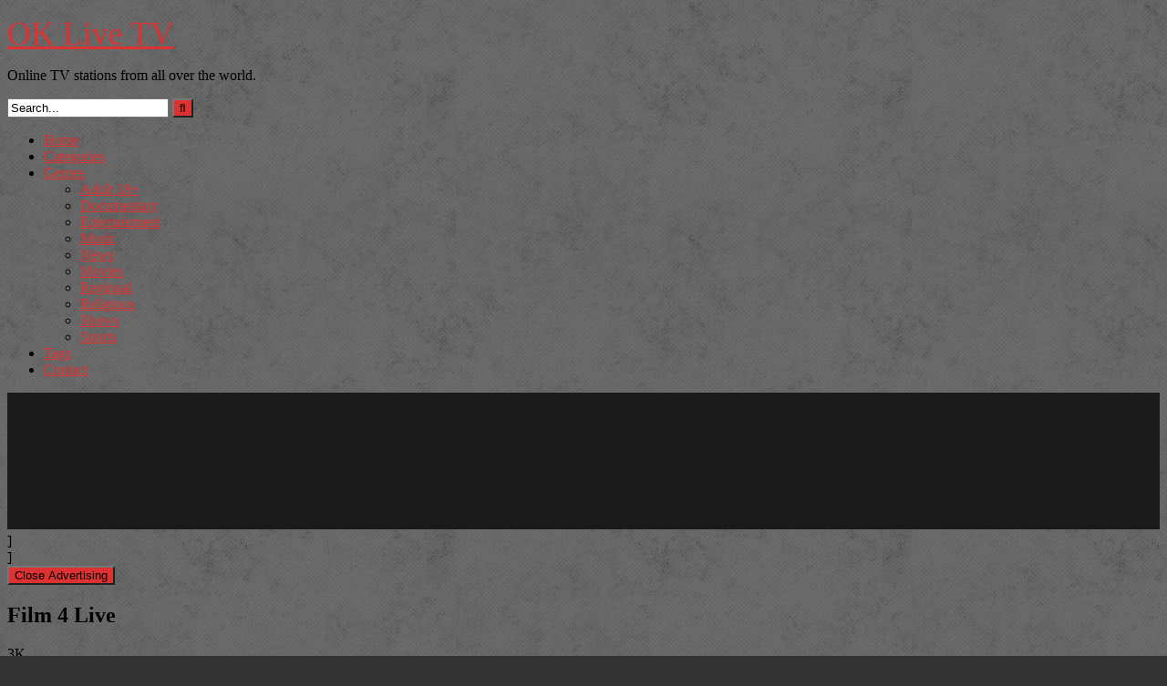

--- FILE ---
content_type: text/html; charset=UTF-8
request_url: https://oklivetv.com/film-4-live/
body_size: 16511
content:
<!DOCTYPE html>


<html lang="en-GB">
<head>
<meta charset="UTF-8">
<meta content='width=device-width, initial-scale=1.0, maximum-scale=1.0, user-scalable=0' name='viewport' />
<link rel="profile" href="https://gmpg.org/xfn/11">
<link rel="icon" href="https://oklivetv.com/wp-content/uploads/2015/01/favicon.ico">

<!-- Meta social networks -->

<!-- Meta Facebook -->
<meta property="fb:app_id" content="966242223397117" />
<meta property="og:url" content="https://oklivetv.com/film-4-live/" />
<meta property="og:type" content="article" />
<meta property="og:title" content="Film 4 Live" />
<meta property="og:description" content="Watch Film 4 live stream online. Free, every day. Film4&#8217;s unbeatable line-up of great movies guarantees something for every type of film fan. Film4 showcases the widest range of titles including classics, the latest Hollywood epics, the best of US and UK independent cinema, foreign flicks and cult cinema." />
<meta property="og:image" content="https://oklivetv.com/wp-content/uploads/media/5a30ce120da92e98a8c8a9c8a96ba92f.jpeg" />
<meta property="og:image:width" content="200" />
<meta property="og:image:height" content="200" />

<!-- Meta Twitter -->
<meta name="twitter:card" content="summary">
<!--<meta name="twitter:site" content="@site_username">-->
<meta name="twitter:title" content="Film 4 Live">
<meta name="twitter:description" content="Watch Film 4 live stream online. Free, every day. Film4&#8217;s unbeatable line-up of great movies guarantees something for every type of film fan. Film4 showcases the widest range of titles including classics, the latest Hollywood epics, the best of US and UK independent cinema, foreign flicks and cult cinema.">
<!--<meta name="twitter:creator" content="@creator_username">-->
<meta name="twitter:image" content="https://oklivetv.com/wp-content/uploads/media/5a30ce120da92e98a8c8a9c8a96ba92f.jpeg">
<!--<meta name="twitter:domain" content="YourDomain.com">-->

<!-- Temp Style -->


<style>
	.post-thumbnail {
		aspect-ratio: 16/9;
	}
	.post-thumbnail video,
	.post-thumbnail img {
		object-fit: fill;
	}

			@import url(https://fonts.googleapis.com/css?family=Droid+Sans);
		body.custom-background {
		background-image: url(https://oklivetv.com/wp-content/uploads/2014/12/bg01.png);
		background-color: !important;
		background-repeat: repeat;
		background-attachment: fixed;
	}
	.site-title a {
		font-family: Droid Sans;
		font-size: 36px;
	}
	.site-branding .logo img {
		max-width: 300px;
		max-height: 120px;
		margin-top: 0px;
		margin-left: 0px;
	}
	a,
	.site-title a i,
	.thumb-block:hover span.title,
	.categories-list .thumb-block:hover .entry-header .cat-title:before,
	.required,
	.post-like a:hover i,
	.top-bar i:hover,
	.menu-toggle i,
	.main-navigation.toggled li:hover > a,
	.main-navigation.toggled li.focus > a,
	.main-navigation.toggled li.current_page_item > a,
	.main-navigation.toggled li.current-menu-item > a,
	#filters .filters-select:after,
	.top-bar .membership a i,
	.thumb-block:hover .photos-count i,
	.aside-filters span:hover a,
	.aside-filters span:hover a i,
	.filters a.active,
	.filters a:hover,
	.archive-aside a:hover,
	#video-links a:hover,
	#video-links a:hover i,
	.video-share .video-share-url a#clickme:hover,
	a#show-sharing-buttons.active,
	a#show-sharing-buttons.active i,
	.morelink:hover,
	.morelink:hover i,
	.footer-menu-container a:hover,
	.categories-list .thumb-block:hover .entry-header span,
	.tags-letter-block .tag-items .tag-item a:hover,
	.menu-toggle-open,
	.search-open {
		color: #dc3232;
	}
	button,
	.button,
	.btn,
	input[type="button"],
	input[type="reset"],
	input[type="submit"],
	.pagination ul li a.current,
	.pagination ul li a:hover,
	body #filters .label.secondary.active,
	.label.secondary:hover,
	.widget_categories ul li a:hover,
	a.tag-cloud-link:hover,
	.template-actors li a:hover,
	.rating-bar-meter,
	.vjs-play-progress,
	#filters .filters-options span:hover,
	.top-bar .social-share a:hover,
	.thumb-block:hover span.hd-video,
	.label:hover,
	.label:focus,
	.label:active,
	.mobile-pagination .pagination-nav span,
	.mobile-pagination .pagination-nav a {
		background-color: #dc3232!important;
	}
	button:hover,
	.button:hover {
		background-color: lighten(#dc3232,50%);
	}
	#video-tabs button.tab-link.active,
	.page-title,
	.page .entry-title,
	.comments-title,
	.comment-reply-title,
	input[type="text"]:focus,
	input[type="email"]:focus,
	input[type="url"]:focus,
	input[type="password"]:focus,
	input[type="search"]:focus,
	input[type="number"]:focus,
	input[type="tel"]:focus,
	input[type="range"]:focus,
	input[type="date"]:focus,
	input[type="month"]:focus,
	input[type="week"]:focus,
	input[type="time"]:focus,
	input[type="datetime"]:focus,
	input[type="datetime-local"]:focus,
	input[type="color"]:focus,
	textarea:focus,
	.filters a.active {
		border-color: #dc3232!important;
	}
	ul li.current-menu-item a {
		border-bottom-color: #dc3232!important;
	}
	.logo-watermark-img {
		max-width: px;
	}
	.video-js .vjs-big-play-button {
		background-color: #dc3232!important;
		border-color: #dc3232!important;
	}
</style>

<!-- Google Analytics -->

<!-- Meta Verification -->

<meta name='robots' content='index, follow, max-image-preview:large, max-snippet:-1, max-video-preview:-1' />

	<!-- This site is optimized with the Yoast SEO plugin v26.6 - https://yoast.com/wordpress/plugins/seo/ -->
	<title>Film 4 Live</title>
	<link rel="canonical" href="https://www.oklivetv.com/film-4-live/" />
	<meta property="og:locale" content="en_GB" />
	<meta property="og:type" content="article" />
	<meta property="og:title" content="Film 4 Live" />
	<meta property="og:description" content="Watch Film 4 live stream online. Free, every day. Film4&#8217;s unbeatable line-up of great movies guarantees something for every type of film fan. Film4 showcases the widest range of titles including classics, the latest Hollywood epics, the best of US and UK independent cinema, foreign flicks and cult cinema." />
	<meta property="og:url" content="https://www.oklivetv.com/film-4-live/" />
	<meta property="og:site_name" content="OK LIVE TV" />
	<meta property="article:publisher" content="http://www.facebook.com/oklivetv" />
	<meta property="article:author" content="https://www.facebook.com/oklivetv" />
	<meta property="article:published_time" content="2015-04-11T16:23:29+00:00" />
	<meta property="og:image" content="https://www.oklivetv.com/wp-content/uploads/media/5a30ce120da92e98a8c8a9c8a96ba92f.jpeg" />
	<meta property="og:image:width" content="640" />
	<meta property="og:image:height" content="360" />
	<meta property="og:image:type" content="image/jpeg" />
	<meta name="author" content="OK Live TV" />
	<meta name="twitter:card" content="summary_large_image" />
	<meta name="twitter:creator" content="@https://twitter.com/OKLiveTV" />
	<meta name="twitter:site" content="@OKLiveTV" />
	<meta name="twitter:label1" content="Written by" />
	<meta name="twitter:data1" content="OK Live TV" />
	<script type="application/ld+json" class="yoast-schema-graph">{"@context":"https://schema.org","@graph":[{"@type":"WebPage","@id":"https://www.oklivetv.com/film-4-live/","url":"https://www.oklivetv.com/film-4-live/","name":"Film 4 Live","isPartOf":{"@id":"https://oklivetv.com/#website"},"primaryImageOfPage":{"@id":"https://www.oklivetv.com/film-4-live/#primaryimage"},"image":{"@id":"https://www.oklivetv.com/film-4-live/#primaryimage"},"thumbnailUrl":"https://oklivetv.com/wp-content/uploads/media/5a30ce120da92e98a8c8a9c8a96ba92f.jpeg","datePublished":"2015-04-11T16:23:29+00:00","author":{"@id":"https://oklivetv.com/#/schema/person/1a590d357ab52e78151520f6f932a6dc"},"breadcrumb":{"@id":"https://www.oklivetv.com/film-4-live/#breadcrumb"},"inLanguage":"en-GB","potentialAction":[{"@type":"ReadAction","target":["https://www.oklivetv.com/film-4-live/"]}]},{"@type":"ImageObject","inLanguage":"en-GB","@id":"https://www.oklivetv.com/film-4-live/#primaryimage","url":"https://oklivetv.com/wp-content/uploads/media/5a30ce120da92e98a8c8a9c8a96ba92f.jpeg","contentUrl":"https://oklivetv.com/wp-content/uploads/media/5a30ce120da92e98a8c8a9c8a96ba92f.jpeg","width":640,"height":360},{"@type":"BreadcrumbList","@id":"https://www.oklivetv.com/film-4-live/#breadcrumb","itemListElement":[{"@type":"ListItem","position":1,"name":"Home","item":"https://oklivetv.com/"},{"@type":"ListItem","position":2,"name":"Film 4 Live"}]},{"@type":"WebSite","@id":"https://oklivetv.com/#website","url":"https://oklivetv.com/","name":"OK LIVE TV","description":"Online TV stations from all over the world.","potentialAction":[{"@type":"SearchAction","target":{"@type":"EntryPoint","urlTemplate":"https://oklivetv.com/?s={search_term_string}"},"query-input":{"@type":"PropertyValueSpecification","valueRequired":true,"valueName":"search_term_string"}}],"inLanguage":"en-GB"},{"@type":"Person","@id":"https://oklivetv.com/#/schema/person/1a590d357ab52e78151520f6f932a6dc","name":"OK Live TV","image":{"@type":"ImageObject","inLanguage":"en-GB","@id":"https://oklivetv.com/#/schema/person/image/","url":"https://secure.gravatar.com/avatar/849b0a802fcc2e4af9f9a438bb33f6230da3caf64c48b00b6cc004824f60baa9?s=96&d=mm&r=pg","contentUrl":"https://secure.gravatar.com/avatar/849b0a802fcc2e4af9f9a438bb33f6230da3caf64c48b00b6cc004824f60baa9?s=96&d=mm&r=pg","caption":"OK Live TV"},"sameAs":["http://oklivetv.com/","https://www.facebook.com/oklivetv","https://x.com/https://twitter.com/OKLiveTV"],"url":"https://oklivetv.com/author/vcristian/"}]}</script>
	<!-- / Yoast SEO plugin. -->


<link rel='dns-prefetch' href='//vjs.zencdn.net' />
<link rel='dns-prefetch' href='//unpkg.com' />
<link rel='dns-prefetch' href='//fonts.googleapis.com' />
<link rel="alternate" type="application/rss+xml" title="OK LIVE TV &raquo; Feed" href="https://oklivetv.com/feed/" />
<link rel="alternate" type="application/rss+xml" title="OK LIVE TV &raquo; Comments Feed" href="https://oklivetv.com/comments/feed/" />
<link rel="alternate" title="oEmbed (JSON)" type="application/json+oembed" href="https://oklivetv.com/wp-json/oembed/1.0/embed?url=https%3A%2F%2Foklivetv.com%2Ffilm-4-live%2F" />
<link rel="alternate" title="oEmbed (XML)" type="text/xml+oembed" href="https://oklivetv.com/wp-json/oembed/1.0/embed?url=https%3A%2F%2Foklivetv.com%2Ffilm-4-live%2F&#038;format=xml" />
<!-- oklivetv.com is managing ads with Advanced Ads 2.0.16 – https://wpadvancedads.com/ --><!--noptimize--><script id="ok-ready">
			window.advanced_ads_ready=function(e,a){a=a||"complete";var d=function(e){return"interactive"===a?"loading"!==e:"complete"===e};d(document.readyState)?e():document.addEventListener("readystatechange",(function(a){d(a.target.readyState)&&e()}),{once:"interactive"===a})},window.advanced_ads_ready_queue=window.advanced_ads_ready_queue||[];		</script>
		<!--/noptimize--><style id='wp-img-auto-sizes-contain-inline-css' type='text/css'>
img:is([sizes=auto i],[sizes^="auto," i]){contain-intrinsic-size:3000px 1500px}
/*# sourceURL=wp-img-auto-sizes-contain-inline-css */
</style>
<style id='wp-emoji-styles-inline-css' type='text/css'>

	img.wp-smiley, img.emoji {
		display: inline !important;
		border: none !important;
		box-shadow: none !important;
		height: 1em !important;
		width: 1em !important;
		margin: 0 0.07em !important;
		vertical-align: -0.1em !important;
		background: none !important;
		padding: 0 !important;
	}
/*# sourceURL=wp-emoji-styles-inline-css */
</style>
<style id='wp-block-library-inline-css' type='text/css'>
:root{--wp-block-synced-color:#7a00df;--wp-block-synced-color--rgb:122,0,223;--wp-bound-block-color:var(--wp-block-synced-color);--wp-editor-canvas-background:#ddd;--wp-admin-theme-color:#007cba;--wp-admin-theme-color--rgb:0,124,186;--wp-admin-theme-color-darker-10:#006ba1;--wp-admin-theme-color-darker-10--rgb:0,107,160.5;--wp-admin-theme-color-darker-20:#005a87;--wp-admin-theme-color-darker-20--rgb:0,90,135;--wp-admin-border-width-focus:2px}@media (min-resolution:192dpi){:root{--wp-admin-border-width-focus:1.5px}}.wp-element-button{cursor:pointer}:root .has-very-light-gray-background-color{background-color:#eee}:root .has-very-dark-gray-background-color{background-color:#313131}:root .has-very-light-gray-color{color:#eee}:root .has-very-dark-gray-color{color:#313131}:root .has-vivid-green-cyan-to-vivid-cyan-blue-gradient-background{background:linear-gradient(135deg,#00d084,#0693e3)}:root .has-purple-crush-gradient-background{background:linear-gradient(135deg,#34e2e4,#4721fb 50%,#ab1dfe)}:root .has-hazy-dawn-gradient-background{background:linear-gradient(135deg,#faaca8,#dad0ec)}:root .has-subdued-olive-gradient-background{background:linear-gradient(135deg,#fafae1,#67a671)}:root .has-atomic-cream-gradient-background{background:linear-gradient(135deg,#fdd79a,#004a59)}:root .has-nightshade-gradient-background{background:linear-gradient(135deg,#330968,#31cdcf)}:root .has-midnight-gradient-background{background:linear-gradient(135deg,#020381,#2874fc)}:root{--wp--preset--font-size--normal:16px;--wp--preset--font-size--huge:42px}.has-regular-font-size{font-size:1em}.has-larger-font-size{font-size:2.625em}.has-normal-font-size{font-size:var(--wp--preset--font-size--normal)}.has-huge-font-size{font-size:var(--wp--preset--font-size--huge)}.has-text-align-center{text-align:center}.has-text-align-left{text-align:left}.has-text-align-right{text-align:right}.has-fit-text{white-space:nowrap!important}#end-resizable-editor-section{display:none}.aligncenter{clear:both}.items-justified-left{justify-content:flex-start}.items-justified-center{justify-content:center}.items-justified-right{justify-content:flex-end}.items-justified-space-between{justify-content:space-between}.screen-reader-text{border:0;clip-path:inset(50%);height:1px;margin:-1px;overflow:hidden;padding:0;position:absolute;width:1px;word-wrap:normal!important}.screen-reader-text:focus{background-color:#ddd;clip-path:none;color:#444;display:block;font-size:1em;height:auto;left:5px;line-height:normal;padding:15px 23px 14px;text-decoration:none;top:5px;width:auto;z-index:100000}html :where(.has-border-color){border-style:solid}html :where([style*=border-top-color]){border-top-style:solid}html :where([style*=border-right-color]){border-right-style:solid}html :where([style*=border-bottom-color]){border-bottom-style:solid}html :where([style*=border-left-color]){border-left-style:solid}html :where([style*=border-width]){border-style:solid}html :where([style*=border-top-width]){border-top-style:solid}html :where([style*=border-right-width]){border-right-style:solid}html :where([style*=border-bottom-width]){border-bottom-style:solid}html :where([style*=border-left-width]){border-left-style:solid}html :where(img[class*=wp-image-]){height:auto;max-width:100%}:where(figure){margin:0 0 1em}html :where(.is-position-sticky){--wp-admin--admin-bar--position-offset:var(--wp-admin--admin-bar--height,0px)}@media screen and (max-width:600px){html :where(.is-position-sticky){--wp-admin--admin-bar--position-offset:0px}}

/*# sourceURL=wp-block-library-inline-css */
</style><style id='global-styles-inline-css' type='text/css'>
:root{--wp--preset--aspect-ratio--square: 1;--wp--preset--aspect-ratio--4-3: 4/3;--wp--preset--aspect-ratio--3-4: 3/4;--wp--preset--aspect-ratio--3-2: 3/2;--wp--preset--aspect-ratio--2-3: 2/3;--wp--preset--aspect-ratio--16-9: 16/9;--wp--preset--aspect-ratio--9-16: 9/16;--wp--preset--color--black: #000000;--wp--preset--color--cyan-bluish-gray: #abb8c3;--wp--preset--color--white: #ffffff;--wp--preset--color--pale-pink: #f78da7;--wp--preset--color--vivid-red: #cf2e2e;--wp--preset--color--luminous-vivid-orange: #ff6900;--wp--preset--color--luminous-vivid-amber: #fcb900;--wp--preset--color--light-green-cyan: #7bdcb5;--wp--preset--color--vivid-green-cyan: #00d084;--wp--preset--color--pale-cyan-blue: #8ed1fc;--wp--preset--color--vivid-cyan-blue: #0693e3;--wp--preset--color--vivid-purple: #9b51e0;--wp--preset--gradient--vivid-cyan-blue-to-vivid-purple: linear-gradient(135deg,rgb(6,147,227) 0%,rgb(155,81,224) 100%);--wp--preset--gradient--light-green-cyan-to-vivid-green-cyan: linear-gradient(135deg,rgb(122,220,180) 0%,rgb(0,208,130) 100%);--wp--preset--gradient--luminous-vivid-amber-to-luminous-vivid-orange: linear-gradient(135deg,rgb(252,185,0) 0%,rgb(255,105,0) 100%);--wp--preset--gradient--luminous-vivid-orange-to-vivid-red: linear-gradient(135deg,rgb(255,105,0) 0%,rgb(207,46,46) 100%);--wp--preset--gradient--very-light-gray-to-cyan-bluish-gray: linear-gradient(135deg,rgb(238,238,238) 0%,rgb(169,184,195) 100%);--wp--preset--gradient--cool-to-warm-spectrum: linear-gradient(135deg,rgb(74,234,220) 0%,rgb(151,120,209) 20%,rgb(207,42,186) 40%,rgb(238,44,130) 60%,rgb(251,105,98) 80%,rgb(254,248,76) 100%);--wp--preset--gradient--blush-light-purple: linear-gradient(135deg,rgb(255,206,236) 0%,rgb(152,150,240) 100%);--wp--preset--gradient--blush-bordeaux: linear-gradient(135deg,rgb(254,205,165) 0%,rgb(254,45,45) 50%,rgb(107,0,62) 100%);--wp--preset--gradient--luminous-dusk: linear-gradient(135deg,rgb(255,203,112) 0%,rgb(199,81,192) 50%,rgb(65,88,208) 100%);--wp--preset--gradient--pale-ocean: linear-gradient(135deg,rgb(255,245,203) 0%,rgb(182,227,212) 50%,rgb(51,167,181) 100%);--wp--preset--gradient--electric-grass: linear-gradient(135deg,rgb(202,248,128) 0%,rgb(113,206,126) 100%);--wp--preset--gradient--midnight: linear-gradient(135deg,rgb(2,3,129) 0%,rgb(40,116,252) 100%);--wp--preset--font-size--small: 13px;--wp--preset--font-size--medium: 20px;--wp--preset--font-size--large: 36px;--wp--preset--font-size--x-large: 42px;--wp--preset--spacing--20: 0.44rem;--wp--preset--spacing--30: 0.67rem;--wp--preset--spacing--40: 1rem;--wp--preset--spacing--50: 1.5rem;--wp--preset--spacing--60: 2.25rem;--wp--preset--spacing--70: 3.38rem;--wp--preset--spacing--80: 5.06rem;--wp--preset--shadow--natural: 6px 6px 9px rgba(0, 0, 0, 0.2);--wp--preset--shadow--deep: 12px 12px 50px rgba(0, 0, 0, 0.4);--wp--preset--shadow--sharp: 6px 6px 0px rgba(0, 0, 0, 0.2);--wp--preset--shadow--outlined: 6px 6px 0px -3px rgb(255, 255, 255), 6px 6px rgb(0, 0, 0);--wp--preset--shadow--crisp: 6px 6px 0px rgb(0, 0, 0);}:where(.is-layout-flex){gap: 0.5em;}:where(.is-layout-grid){gap: 0.5em;}body .is-layout-flex{display: flex;}.is-layout-flex{flex-wrap: wrap;align-items: center;}.is-layout-flex > :is(*, div){margin: 0;}body .is-layout-grid{display: grid;}.is-layout-grid > :is(*, div){margin: 0;}:where(.wp-block-columns.is-layout-flex){gap: 2em;}:where(.wp-block-columns.is-layout-grid){gap: 2em;}:where(.wp-block-post-template.is-layout-flex){gap: 1.25em;}:where(.wp-block-post-template.is-layout-grid){gap: 1.25em;}.has-black-color{color: var(--wp--preset--color--black) !important;}.has-cyan-bluish-gray-color{color: var(--wp--preset--color--cyan-bluish-gray) !important;}.has-white-color{color: var(--wp--preset--color--white) !important;}.has-pale-pink-color{color: var(--wp--preset--color--pale-pink) !important;}.has-vivid-red-color{color: var(--wp--preset--color--vivid-red) !important;}.has-luminous-vivid-orange-color{color: var(--wp--preset--color--luminous-vivid-orange) !important;}.has-luminous-vivid-amber-color{color: var(--wp--preset--color--luminous-vivid-amber) !important;}.has-light-green-cyan-color{color: var(--wp--preset--color--light-green-cyan) !important;}.has-vivid-green-cyan-color{color: var(--wp--preset--color--vivid-green-cyan) !important;}.has-pale-cyan-blue-color{color: var(--wp--preset--color--pale-cyan-blue) !important;}.has-vivid-cyan-blue-color{color: var(--wp--preset--color--vivid-cyan-blue) !important;}.has-vivid-purple-color{color: var(--wp--preset--color--vivid-purple) !important;}.has-black-background-color{background-color: var(--wp--preset--color--black) !important;}.has-cyan-bluish-gray-background-color{background-color: var(--wp--preset--color--cyan-bluish-gray) !important;}.has-white-background-color{background-color: var(--wp--preset--color--white) !important;}.has-pale-pink-background-color{background-color: var(--wp--preset--color--pale-pink) !important;}.has-vivid-red-background-color{background-color: var(--wp--preset--color--vivid-red) !important;}.has-luminous-vivid-orange-background-color{background-color: var(--wp--preset--color--luminous-vivid-orange) !important;}.has-luminous-vivid-amber-background-color{background-color: var(--wp--preset--color--luminous-vivid-amber) !important;}.has-light-green-cyan-background-color{background-color: var(--wp--preset--color--light-green-cyan) !important;}.has-vivid-green-cyan-background-color{background-color: var(--wp--preset--color--vivid-green-cyan) !important;}.has-pale-cyan-blue-background-color{background-color: var(--wp--preset--color--pale-cyan-blue) !important;}.has-vivid-cyan-blue-background-color{background-color: var(--wp--preset--color--vivid-cyan-blue) !important;}.has-vivid-purple-background-color{background-color: var(--wp--preset--color--vivid-purple) !important;}.has-black-border-color{border-color: var(--wp--preset--color--black) !important;}.has-cyan-bluish-gray-border-color{border-color: var(--wp--preset--color--cyan-bluish-gray) !important;}.has-white-border-color{border-color: var(--wp--preset--color--white) !important;}.has-pale-pink-border-color{border-color: var(--wp--preset--color--pale-pink) !important;}.has-vivid-red-border-color{border-color: var(--wp--preset--color--vivid-red) !important;}.has-luminous-vivid-orange-border-color{border-color: var(--wp--preset--color--luminous-vivid-orange) !important;}.has-luminous-vivid-amber-border-color{border-color: var(--wp--preset--color--luminous-vivid-amber) !important;}.has-light-green-cyan-border-color{border-color: var(--wp--preset--color--light-green-cyan) !important;}.has-vivid-green-cyan-border-color{border-color: var(--wp--preset--color--vivid-green-cyan) !important;}.has-pale-cyan-blue-border-color{border-color: var(--wp--preset--color--pale-cyan-blue) !important;}.has-vivid-cyan-blue-border-color{border-color: var(--wp--preset--color--vivid-cyan-blue) !important;}.has-vivid-purple-border-color{border-color: var(--wp--preset--color--vivid-purple) !important;}.has-vivid-cyan-blue-to-vivid-purple-gradient-background{background: var(--wp--preset--gradient--vivid-cyan-blue-to-vivid-purple) !important;}.has-light-green-cyan-to-vivid-green-cyan-gradient-background{background: var(--wp--preset--gradient--light-green-cyan-to-vivid-green-cyan) !important;}.has-luminous-vivid-amber-to-luminous-vivid-orange-gradient-background{background: var(--wp--preset--gradient--luminous-vivid-amber-to-luminous-vivid-orange) !important;}.has-luminous-vivid-orange-to-vivid-red-gradient-background{background: var(--wp--preset--gradient--luminous-vivid-orange-to-vivid-red) !important;}.has-very-light-gray-to-cyan-bluish-gray-gradient-background{background: var(--wp--preset--gradient--very-light-gray-to-cyan-bluish-gray) !important;}.has-cool-to-warm-spectrum-gradient-background{background: var(--wp--preset--gradient--cool-to-warm-spectrum) !important;}.has-blush-light-purple-gradient-background{background: var(--wp--preset--gradient--blush-light-purple) !important;}.has-blush-bordeaux-gradient-background{background: var(--wp--preset--gradient--blush-bordeaux) !important;}.has-luminous-dusk-gradient-background{background: var(--wp--preset--gradient--luminous-dusk) !important;}.has-pale-ocean-gradient-background{background: var(--wp--preset--gradient--pale-ocean) !important;}.has-electric-grass-gradient-background{background: var(--wp--preset--gradient--electric-grass) !important;}.has-midnight-gradient-background{background: var(--wp--preset--gradient--midnight) !important;}.has-small-font-size{font-size: var(--wp--preset--font-size--small) !important;}.has-medium-font-size{font-size: var(--wp--preset--font-size--medium) !important;}.has-large-font-size{font-size: var(--wp--preset--font-size--large) !important;}.has-x-large-font-size{font-size: var(--wp--preset--font-size--x-large) !important;}
/*# sourceURL=global-styles-inline-css */
</style>

<style id='classic-theme-styles-inline-css' type='text/css'>
/*! This file is auto-generated */
.wp-block-button__link{color:#fff;background-color:#32373c;border-radius:9999px;box-shadow:none;text-decoration:none;padding:calc(.667em + 2px) calc(1.333em + 2px);font-size:1.125em}.wp-block-file__button{background:#32373c;color:#fff;text-decoration:none}
/*# sourceURL=/wp-includes/css/classic-themes.min.css */
</style>
<link rel='stylesheet' id='anthemes_shortcode_styles-css' href='https://oklivetv.com/wp-content/plugins/anthemes-shortcodes/includes/css/anthemes-shortcodes.css?ver=6.9' type='text/css' media='all' />
<link rel='stylesheet' id='contact-form-7-css' href='https://oklivetv.com/wp-content/plugins/contact-form-7/includes/css/styles.css?ver=6.1.4' type='text/css' media='all' />
<link rel='stylesheet' id='dashicons-css' href='https://oklivetv.com/wp-includes/css/dashicons.min.css?ver=6.9' type='text/css' media='all' />
<link rel='stylesheet' id='rmp-menu-styles-css' href='https://oklivetv.com/wp-content/uploads/rmp-menu/css/rmp-menu.css?ver=22.59.50' type='text/css' media='all' />
<link rel='stylesheet' id='cwv3_css-css' href='https://oklivetv.com/wp-content/plugins/content-warning-v2/css/cwv3.min.css?ver=1.0' type='text/css' media='all' />
<link rel='stylesheet' id='iksm-public-style-css' href='https://oklivetv.com/wp-content/plugins/iks-menu/assets/css/public.css?ver=1.12.6' type='text/css' media='all' />
<link rel='stylesheet' id='wpst-font-awesome-css' href='https://oklivetv.com/wp-content/themes/ultimatube/assets/stylesheets/font-awesome/css/font-awesome.min.css?ver=4.7.0' type='text/css' media='all' />
<link rel='stylesheet' id='wpst-videojs-style-css' href='//vjs.zencdn.net/7.8.4/video-js.css?ver=7.8.4' type='text/css' media='all' />
<link rel='stylesheet' id='wpst-style-css' href='https://oklivetv.com/wp-content/themes/ultimatube/style.css?ver=1.6.0.1766626081' type='text/css' media='all' />
<link rel='stylesheet' id='wpst-roboto-font-css' href='https://fonts.googleapis.com/css?family=Roboto%3A400%2C700&#038;ver=1.6.0' type='text/css' media='all' />
<link rel='stylesheet' id='wp-pagenavi-css' href='https://oklivetv.com/wp-content/plugins/wp-pagenavi/pagenavi-css.css?ver=2.70' type='text/css' media='all' />
<script type="text/javascript" src="https://oklivetv.com/wp-includes/js/jquery/jquery.min.js?ver=3.7.1" id="jquery-core-js"></script>
<script type="text/javascript" src="https://oklivetv.com/wp-includes/js/jquery/jquery-migrate.min.js?ver=3.4.1" id="jquery-migrate-js"></script>
<script type="text/javascript" src="https://oklivetv.com/wp-content/plugins/iks-menu/assets/js/public.js?ver=1.12.6" id="iksm-public-script-js"></script>
<script type="text/javascript" src="https://oklivetv.com/wp-content/plugins/iks-menu/assets/js/menu.js?ver=1.12.6" id="iksm-menu-script-js"></script>
<link rel="https://api.w.org/" href="https://oklivetv.com/wp-json/" /><link rel="alternate" title="JSON" type="application/json" href="https://oklivetv.com/wp-json/wp/v2/posts/1315" /><link rel="EditURI" type="application/rsd+xml" title="RSD" href="https://oklivetv.com/xmlrpc.php?rsd" />
<meta name="generator" content="WordPress 6.9" />
<link rel='shortlink' href='https://oklivetv.com/?p=1315' />
	<!-- CWV3 CSS -->
	<style type="text/css">
	.cwv3.dialog-overlay{
		background-color: #000000;		opacity: 1.8;
		-moz-opacity: 1.8;
		-webkit-opacity: 1.8;

	}
			</style>
	<!-- END CWV3-CSS -->
	<style type="text/css" id="iksm-dynamic-style"></style><style type="text/css" id="custom-background-css">
body.custom-background { background-color: #333333; }
</style>
	<link rel="icon" href="https://oklivetv.com/wp-content/uploads/2015/01/cropped-cooltext1869989785-32x32.png" sizes="32x32" />
<link rel="icon" href="https://oklivetv.com/wp-content/uploads/2015/01/cropped-cooltext1869989785-192x192.png" sizes="192x192" />
<link rel="apple-touch-icon" href="https://oklivetv.com/wp-content/uploads/2015/01/cropped-cooltext1869989785-180x180.png" />
<meta name="msapplication-TileImage" content="https://oklivetv.com/wp-content/uploads/2015/01/cropped-cooltext1869989785-270x270.png" />
</head>

<body 
class="wp-singular post-template-default single single-post postid-1315 single-format-video custom-background wp-custom-logo wp-theme-ultimatube">

<div id="page">
	<a class="skip-link screen-reader-text" href="#content">Skip to content</a>

	<div class="header row">
		<div class="site-branding">
			<div class="logo">
															<p class="site-title"><a href="https://oklivetv.com/" rel="home">
																								<i class="fa fa-play-circle-o"></i> 														OK Live TV								</a></p>
										
				
									<p class="site-description">
											Online TV stations from all over the world.						</p>
							</div>
		</div><!-- .site-branding -->
		
		<div class="search-menu-mobile">
	<div class="header-search-mobile">
		<i class="fa fa-search"></i>    
	</div>	
	<div id="menu-toggle">
		<i class="fa fa-bars"></i>
	</div>
</div>

<div class="header-search">
	<form method="get" id="searchform" action="https://oklivetv.com/">        
					<input class="input-group-field" value="Search..." name="s" id="s" onfocus="if (this.value == 'Search...') {this.value = '';}" onblur="if (this.value == '') {this.value = 'Search...';}" type="text" />
				
		<input class="fa-input" type="submit" id="searchsubmit" value="&#xf002;" />        
	</form>
</div>
		<nav id="site-navigation" class="main-navigation 
					admin-topbar-displayed" role="navigation">
						<div id="head-mobile"></div>
			<div class="button-nav"></div>			
			<ul id="menu-main-menu" class="menu"><li id="menu-item-5975" class="home-icon menu-item menu-item-type-custom menu-item-object-custom menu-item-home menu-item-5975"><a href="https://oklivetv.com">Home</a></li>
<li id="menu-item-5992" class="menu-item menu-item-type-post_type menu-item-object-page menu-item-5992"><a href="https://oklivetv.com/categories/">Categories</a></li>
<li id="menu-item-6002" class="menu-item menu-item-type-custom menu-item-object-custom menu-item-has-children menu-item-6002"><a href="#">Genres</a>
<ul class="sub-menu">
	<li id="menu-item-6009" class="menu-item menu-item-type-taxonomy menu-item-object-category menu-item-6009"><a href="https://oklivetv.com/genre/adult-18/">Adult 18+</a></li>
	<li id="menu-item-6011" class="menu-item menu-item-type-taxonomy menu-item-object-category menu-item-6011"><a href="https://oklivetv.com/genre/documentary/">Documentary</a></li>
	<li id="menu-item-6003" class="menu-item menu-item-type-taxonomy menu-item-object-category menu-item-6003"><a href="https://oklivetv.com/genre/entertainment/">Entertainment</a></li>
	<li id="menu-item-6006" class="menu-item menu-item-type-taxonomy menu-item-object-category menu-item-6006"><a href="https://oklivetv.com/genre/music/">Music</a></li>
	<li id="menu-item-6005" class="menu-item menu-item-type-taxonomy menu-item-object-category menu-item-6005"><a href="https://oklivetv.com/genre/news/">News</a></li>
	<li id="menu-item-6010" class="menu-item menu-item-type-taxonomy menu-item-object-category current-post-ancestor current-menu-parent current-post-parent menu-item-6010"><a href="https://oklivetv.com/genre/movies/">Movies</a></li>
	<li id="menu-item-6004" class="menu-item menu-item-type-taxonomy menu-item-object-category menu-item-6004"><a href="https://oklivetv.com/genre/regional/">Regional</a></li>
	<li id="menu-item-6023" class="menu-item menu-item-type-taxonomy menu-item-object-category menu-item-6023"><a href="https://oklivetv.com/genre/religious/">Religious</a></li>
	<li id="menu-item-6007" class="menu-item menu-item-type-taxonomy menu-item-object-category menu-item-6007"><a href="https://oklivetv.com/genre/shows/">Shows</a></li>
	<li id="menu-item-6008" class="menu-item menu-item-type-taxonomy menu-item-object-category menu-item-6008"><a href="https://oklivetv.com/genre/sports/">Sports</a></li>
</ul>
</li>
<li id="menu-item-5977" class="tag-icon menu-item menu-item-type-post_type menu-item-object-page menu-item-5977"><a href="https://oklivetv.com/tags/">Tags</a></li>
<li id="menu-item-6030" class="menu-item menu-item-type-post_type menu-item-object-page menu-item-6030"><a href="https://oklivetv.com/contact/">Contact</a></li>
</ul>		</nav>
	</div>
	<div class="clear"></div> 

			<div class="happy-header-mobile">
					</div>		
	
	<div id="content" class="site-content row">

	<div id="primary" class="content-area">
		<main id="main" class="site-main" role="main">

		
<article id="post-1315" class="post-1315 post type-post status-publish format-video has-post-thumbnail hentry category-movies category-united-kingdom tag-english tag-film-4 tag-film-4-online post_format-post-format-video" itemprop="video" itemscope itemtype="https://schema.org/VideoObject">

	<div class="entry-content">
		
<div class="video-player-area
	with-sidebar-ads">

	<meta itemprop="author" content="OK Live TV" />
	<meta itemprop="name" content="Film 4 Live" />
			<meta itemprop="description" content="Watch Film 4 live stream online.

Free, every day. Film4's unbeatable line-up of great movies guarantees something for every type of film fan. Film4 showcases the widest range of titles including classics, the latest Hollywood epics, the best of US and UK independent cinema, foreign flicks and cult cinema." />
		<meta itemprop="duration" content="P0DT0H0M0S" />
	<meta itemprop="thumbnailUrl" content="" />
			<meta itemprop="embedURL" content="//oklivetv.com/xplay/4e6a4932.html' marginheight='0' marginwidth='0' allowtransparency='true' allowfullscreen='true' mozallowfullscreen='true' msallowfullscreen='true' oallowfullscreen='true' webkitallowfullscreen='true" />
		<meta itemprop="uploadDate" content="2015-04-11T16:23:29+00:00" />

	
	<div class="video-player">
					<div class="responsive-player">
				<iframe style='width:100%;height:100%;background-color: #1A1A1A;' scrolling='no' frameborder='0' src='//oklivetv.com/xplay/4e6a4932.html' marginheight='0' marginwidth='0' allowtransparency='true' allowfullscreen='true' mozallowfullscreen='true' msallowfullscreen='true' oallowfullscreen='true' webkitallowfullscreen='true'><p>Sorry, your current browser does not support inline framing(iframes).</p></iframe>			</div>
		
		<!-- Inside video player advertising -->
									<div class="happy-inside-player">
					<div class="zone-1">]</div>
					<div class="zone-2">]</div>
					<button class="close close-text">Close Advertising</button>
				</div>
						</div>

	
						<div class="happy-under-player">
									<div class="under-player-desktop">
											</div>
											</div>
			
	<div class="video-infos">
		<div class="title-views">
			<h1 itemprop="name">Film 4 Live</h1>							<span class="views"><i class="fa fa-eye"></i> 3K</span>
					</div>
			</div>

	<div class="video-actions">
					<div id="video-rate"><div class="post-like"><a href="#" data-post_id="1315" data-post_like="like"><span class="like" title="I like this"><span id="more"><i class="fa fa-thumbs-up"></i></span></a>
		<div class="rating-likes-bar">
			<div class="likes"><span class="likes_count">0</span> / <span class="dislikes_count">0</span></div>
			<div class="rating-bar">
				<div class="rating-bar-meter"></div>
			</div>
		</div>
		<a href="#" data-post_id="1315" data-post_like="dislike">
			<span title="I dislike this" class="qtip dislike"><span id="less"><i class="fa fa-thumbs-down fa-flip-horizontal"></i></span></span>
		</a></div></div>
							<div id="video-links">
				<a id="show-sharing-buttons" href="#!"><i class="fa fa-share-alt"></i> Share</a>
							</div>
			</div>
			<div class="video-share">
			<span class="title">Share</span>
			<div class="share-buttons">
					<!-- Facebook -->
			<div id="fb-root"></div>
		<script>(function(d, s, id) {
		var js, fjs = d.getElementsByTagName(s)[0];
		if (d.getElementById(id)) return;
		js = d.createElement(s); js.id = id;
		js.src = 'https://connect.facebook.net/fr_FR/sdk.js#xfbml=1&version=v2.12';
		fjs.parentNode.insertBefore(js, fjs);
		}(document, 'script', 'facebook-jssdk'));</script>
		<a target="_blank" href="https://www.facebook.com/sharer/sharer.php?u=https://oklivetv.com/film-4-live/&amp;src=sdkpreparse"><i id="facebook" class="fa fa-facebook"></i></a>
	
	<!-- Twitter -->
			<a target="_blank" href="https://twitter.com/home?status=https://oklivetv.com/film-4-live/"><i id="twitter" class="fa fa-twitter"></i></a>
	
	<!-- Google Plus -->
			<a target="_blank" href="https://plus.google.com/share?url=https://oklivetv.com/film-4-live/"><i id="googleplus" class="fa fa-google-plus"></i></a>
	
	<!-- Linkedin -->
			<a target="_blank" href="https://www.linkedin.com/shareArticle?mini=true&amp;url=https://oklivetv.com/film-4-live/&amp;title=Film 4 Live&amp;summary=Watch Film 4 live stream online.

Free, every day. Film4&#039;s unbeatable line-up of great movies guarantees something for every type of film fan. Film4 showcases the widest range of titles including classics, the latest Hollywood epics, the best of US and UK independent cinema, foreign flicks and cult cinema.&amp;source=https://oklivetv.com"><i id="linkedin" class="fa fa-linkedin"></i></a>
			
	<!-- Tumblr -->
			<a target="_blank" href="https://tumblr.com/widgets/share/tool?canonicalUrl=https://oklivetv.com/film-4-live/"><i id="tumblr" class="fa fa-tumblr-square"></i></a>
	
	<!-- Reddit -->
			<a target="_blank" href="http://www.reddit.com/submit?url"><i id="reddit" class="fa fa-reddit-square"></i></a>
	
	<!-- Odnoklassniki -->
			<a target="_blank" href="http://www.odnoklassniki.ru/dk?st.cmd=addShare&st._surl=https://oklivetv.com/film-4-live/&title=Film 4 Live"><i id="odnoklassniki" class="fa fa-odnoklassniki"></i></a>
	
	<!-- VK -->
			<script type="text/javascript" src="https://vk.com/js/api/share.js?95" charset="windows-1251"></script>
		<a href="http://vk.com/share.php?url=https://oklivetv.com/film-4-live/" target="_blank"><i id="vk" class="fa fa-vk"></i></a>
	
	<!-- Email -->
			<a target="_blank" href="/cdn-cgi/l/email-protection#a59ad6d0c7cfc0c6d19883c4c8d59ec7cac1dc98cdd1d1d5d69f8a8acacec9ccd3c0d1d38bc6cac88ac3ccc9c8889188c9ccd3c08a"><i id="email" class="fa fa-envelope"></i></a>
				</div>
			<div class="video-share-url">
				<textarea id="copyme" readonly="readonly">https://oklivetv.com/film-4-live/</textarea>
				<a id="clickme">Copy the link</a>
				<textarea id="temptext"></textarea>
			</div>
			<div class="clear"></div>
		</div>
	
			<div class="video-tags">
			<div class="tags-list"><a href="https://oklivetv.com/genre/movies/" class="label" title="Movies"><i class="fa fa-folder"></i> Movies</a><a href="https://oklivetv.com/europe/united-kingdom/" class="label" title="United Kingdom"><i class="fa fa-folder"></i> United Kingdom</a><a href="https://oklivetv.com/tag/english/" class="label" title="English"><i class="fa fa-tag"></i> English</a><a href="https://oklivetv.com/tag/film-4/" class="label" title="Film 4"><i class="fa fa-tag"></i> Film 4</a><a href="https://oklivetv.com/tag/film-4-online/" class="label" title="Film 4 Online"><i class="fa fa-tag"></i> Film 4 Online</a></div>		</div>
	
	<!-- Description -->
			<div class="video-description">
			<div class="desc
							more">
			<p>Watch Film 4 live stream online.</p>
<p>Free, every day. Film4&#8217;s unbeatable line-up of great movies guarantees something for every type of film fan. Film4 showcases the widest range of titles including classics, the latest Hollywood epics, the best of US and UK independent cinema, foreign flicks and cult cinema.</p>
			</div>
		</div>
	
</div><!-- .video-player-area -->
				<div class="sidebar-ads">
			</div>	</div>

	<div class="under-video-block">
								<div class="videos-list">
			
<article data-video-id="video_1" data-main-thumb="https://oklivetv.com/wp-content/uploads/media/6b7144db8bd3969fefee4582696d921c.png" class="thumb-block video-preview-item post-5924 post type-post status-publish format-video has-post-thumbnail hentry category-entertainment category-united-kingdom tag-deepam-tv tag-deepam-tv-online tag-english post_format-post-format-video" data-post-id="5924">
	<a href="https://oklivetv.com/deepam-tv-live/" title="Deepam TV Live">
		<div class="post-thumbnail">
			
			<div class="post-thumbnail-container"><img class="video-main-thumb" width="300" height="168.75" src="https://oklivetv.com/wp-content/uploads/media/6b7144db8bd3969fefee4582696d921c.png" alt="Deepam TV Live"></div>			<div class="video-overlay"></div>

								</div>
		<header class="entry-header">
			<span class="title">Deepam TV Live</span>
							<div class="under-thumb">
					<span class="views"><i class="fa fa-eye"></i> 46K</span>					<span class="rating"><i class="fa fa-thumbs-up"></i> 73%</span>				</div>
					</header>
	</a>
</article>

<article data-video-id="video_2" data-main-thumb="https://oklivetv.com/wp-content/uploads/media/be0d8a64607abf71856ed46cdf6beae1.jpeg" class="thumb-block video-preview-item post-5742 post type-post status-publish format-video has-post-thumbnail hentry category-movies category-russia tag-russian tag-str-tv tag-str-tv-online post_format-post-format-video" data-post-id="5742">
	<a href="https://oklivetv.com/str-tv-live/" title="STR TV Live">
		<div class="post-thumbnail">
			
			<div class="post-thumbnail-container"><img class="video-main-thumb" width="300" height="168.75" src="https://oklivetv.com/wp-content/uploads/media/be0d8a64607abf71856ed46cdf6beae1.jpeg" alt="STR TV Live"></div>			<div class="video-overlay"></div>

								</div>
		<header class="entry-header">
			<span class="title">STR TV Live</span>
							<div class="under-thumb">
					<span class="views"><i class="fa fa-eye"></i> 21K</span>					<span class="rating"><i class="fa fa-thumbs-up"></i> 89%</span>				</div>
					</header>
	</a>
</article>

<article data-video-id="video_3" data-main-thumb="https://oklivetv.com/wp-content/uploads/media/5d6d6b530acf09fc061b429ad92489a4.jpeg" class="thumb-block video-preview-item post-5536 post type-post status-publish format-video has-post-thumbnail hentry category-indonesia category-movies tag-celestial-movies tag-celestial-movies-online tag-indonesian post_format-post-format-video" data-post-id="5536">
	<a href="https://oklivetv.com/celestial-movies-live/" title="Celestial Movies Live">
		<div class="post-thumbnail">
			
			<div class="post-thumbnail-container"><img class="video-main-thumb" width="300" height="168.75" src="https://oklivetv.com/wp-content/uploads/media/5d6d6b530acf09fc061b429ad92489a4.jpeg" alt="Celestial Movies Live"></div>			<div class="video-overlay"></div>

								</div>
		<header class="entry-header">
			<span class="title">Celestial Movies Live</span>
							<div class="under-thumb">
					<span class="views"><i class="fa fa-eye"></i> 15K</span>					<span class="rating"><i class="fa fa-thumbs-up"></i> 69%</span>				</div>
					</header>
	</a>
</article>

<article data-video-id="video_4" data-main-thumb="https://oklivetv.com/wp-content/uploads/media/48d847b56e8295c1d93ebce9b68a0e6c.jpeg" class="thumb-block video-preview-item post-5221 post type-post status-publish format-video has-post-thumbnail hentry category-music category-united-kingdom tag-english tag-sunburn-tv tag-sunburn-tv-online post_format-post-format-video" data-post-id="5221">
	<a href="https://oklivetv.com/sunburn-tv-live/" title="Sunburn TV Live">
		<div class="post-thumbnail">
			
			<div class="post-thumbnail-container"><img class="video-main-thumb" width="300" height="168.75" src="https://oklivetv.com/wp-content/uploads/media/48d847b56e8295c1d93ebce9b68a0e6c.jpeg" alt="Sunburn TV Live"></div>			<div class="video-overlay"></div>

								</div>
		<header class="entry-header">
			<span class="title">Sunburn TV Live</span>
							<div class="under-thumb">
					<span class="views"><i class="fa fa-eye"></i> 10K</span>					<span class="rating"><i class="fa fa-thumbs-up"></i> 79%</span>				</div>
					</header>
	</a>
</article>

<article data-video-id="video_5" data-main-thumb="https://oklivetv.com/wp-content/uploads/media/897bf35e20d2b6541985c8092fd70ad9.jpeg" class="thumb-block video-preview-item post-5379 post type-post status-publish format-video has-post-thumbnail hentry category-movies category-united-states tag-english tag-the-works tag-the-works-online post_format-post-format-video" data-post-id="5379">
	<a href="https://oklivetv.com/the-works-live/" title="The Works Live">
		<div class="post-thumbnail">
			
			<div class="post-thumbnail-container"><img class="video-main-thumb" width="300" height="168.75" src="https://oklivetv.com/wp-content/uploads/media/897bf35e20d2b6541985c8092fd70ad9.jpeg" alt="The Works Live"></div>			<div class="video-overlay"></div>

								</div>
		<header class="entry-header">
			<span class="title">The Works Live</span>
							<div class="under-thumb">
					<span class="views"><i class="fa fa-eye"></i> 2K</span>					<span class="rating"><i class="fa fa-thumbs-up"></i> 56%</span>				</div>
					</header>
	</a>
</article>

<article data-video-id="video_6" data-main-thumb="https://oklivetv.com/wp-content/uploads/media/d567bf88f9515e402dd7130a0bdae2d0.jpeg" class="thumb-block video-preview-item post-5409 post type-post status-publish format-video has-post-thumbnail hentry category-music category-united-kingdom tag-english tag-kool-london-radio tag-kool-london-radio-online post_format-post-format-video" data-post-id="5409">
	<a href="https://oklivetv.com/kool-london-radio-live/" title="Kool London Radio Live">
		<div class="post-thumbnail">
			
			<div class="post-thumbnail-container"><img class="video-main-thumb" width="300" height="168.75" src="https://oklivetv.com/wp-content/uploads/media/d567bf88f9515e402dd7130a0bdae2d0.jpeg" alt="Kool London Radio Live"></div>			<div class="video-overlay"></div>

								</div>
		<header class="entry-header">
			<span class="title">Kool London Radio Live</span>
							<div class="under-thumb">
					<span class="views"><i class="fa fa-eye"></i> 4K</span>					<span class="rating"><i class="fa fa-thumbs-up"></i> 85%</span>				</div>
					</header>
	</a>
</article>

<article data-video-id="video_7" data-main-thumb="https://oklivetv.com/wp-content/uploads/media/20408f8bce79e5da89b74f141f96d8c2.jpeg" class="thumb-block video-preview-item post-5296 post type-post status-publish format-video has-post-thumbnail hentry category-movies category-united-states tag-american-horrors tag-american-horrors-online tag-english post_format-post-format-video" data-post-id="5296">
	<a href="https://oklivetv.com/american-horrors-live/" title="American Horrors Live">
		<div class="post-thumbnail">
			
			<div class="post-thumbnail-container"><img class="video-main-thumb" width="300" height="168.75" src="https://oklivetv.com/wp-content/uploads/media/20408f8bce79e5da89b74f141f96d8c2.jpeg" alt="American Horrors Live"></div>			<div class="video-overlay"></div>

								</div>
		<header class="entry-header">
			<span class="title">American Horrors Live</span>
							<div class="under-thumb">
					<span class="views"><i class="fa fa-eye"></i> 0</span>									</div>
					</header>
	</a>
</article>

<article data-video-id="video_8" data-main-thumb="https://oklivetv.com/wp-content/uploads/media/218c8139ce3f0e500acc1f73f317dfb1.jpeg" class="thumb-block video-preview-item post-5307 post type-post status-publish format-video has-post-thumbnail hentry category-movies category-united-states tag-english tag-folk-tv tag-folk-tv-online post_format-post-format-video" data-post-id="5307">
	<a href="https://oklivetv.com/folk-tv-live/" title="Folk TV  Live">
		<div class="post-thumbnail">
			
			<div class="post-thumbnail-container"><img class="video-main-thumb" width="300" height="168.75" src="https://oklivetv.com/wp-content/uploads/media/218c8139ce3f0e500acc1f73f317dfb1.jpeg" alt="Folk TV  Live"></div>			<div class="video-overlay"></div>

								</div>
		<header class="entry-header">
			<span class="title">Folk TV  Live</span>
							<div class="under-thumb">
					<span class="views"><i class="fa fa-eye"></i> 5K</span>					<span class="rating"><i class="fa fa-thumbs-up"></i> 80%</span>				</div>
					</header>
	</a>
</article>

<article data-video-id="video_9" data-main-thumb="https://oklivetv.com/wp-content/uploads/media/c5d15b42f1244347a37edc9c7b4b64fb.jpeg" class="thumb-block video-preview-item post-5212 post type-post status-publish format-video has-post-thumbnail hentry category-movies category-united-states tag-dancestar-tv tag-dancestar-tv-online tag-english post_format-post-format-video" data-post-id="5212">
	<a href="https://oklivetv.com/dancestar-tv-live/" title="Dancestar TV Live">
		<div class="post-thumbnail">
			
			<div class="post-thumbnail-container"><img class="video-main-thumb" width="300" height="168.75" src="https://oklivetv.com/wp-content/uploads/media/c5d15b42f1244347a37edc9c7b4b64fb.jpeg" alt="Dancestar TV Live"></div>			<div class="video-overlay"></div>

								</div>
		<header class="entry-header">
			<span class="title">Dancestar TV Live</span>
							<div class="under-thumb">
					<span class="views"><i class="fa fa-eye"></i> 2K</span>					<span class="rating"><i class="fa fa-thumbs-up"></i> 63%</span>				</div>
					</header>
	</a>
</article>

<article data-video-id="video_10" data-main-thumb="https://oklivetv.com/wp-content/uploads/media/45b519c643366e086e9e4aee85808e99.jpeg" class="thumb-block video-preview-item post-5318 post type-post status-publish format-video has-post-thumbnail hentry category-shows category-united-kingdom tag-english tag-hochanda-tv tag-hochanda-tv-online post_format-post-format-video" data-post-id="5318">
	<a href="https://oklivetv.com/hochanda-tv-live/" title="Hochanda TV Live">
		<div class="post-thumbnail">
			
			<div class="post-thumbnail-container"><img class="video-main-thumb" width="300" height="168.75" src="https://oklivetv.com/wp-content/uploads/media/45b519c643366e086e9e4aee85808e99.jpeg" alt="Hochanda TV Live"></div>			<div class="video-overlay"></div>

								</div>
		<header class="entry-header">
			<span class="title">Hochanda TV Live</span>
							<div class="under-thumb">
					<span class="views"><i class="fa fa-eye"></i> 9K</span>					<span class="rating"><i class="fa fa-thumbs-up"></i> 87%</span>				</div>
					</header>
	</a>
</article>
			</div>
						<div class="clear"></div>
							<div class="show-more-related">
					<a class="button" href="https://oklivetv.com/genre/movies/">Show more related videos</a>
				</div>
					        
	</div>
<div class="clear"></div>
	
</article><!-- #post-## -->
		</main><!-- #main -->
	</div><!-- #primary -->

		<div class="clear"></div>

							<div class="happy-footer-mobile">
							</div>
				
		
		<footer id="colophon" class="site-footer" role="contentinfo">
							<div class="footer-menu-container">				
					<div class="menu-menu-footer-container"><ul id="menu-menu-footer" class="menu"><li id="menu-item-5749" class="menu-item menu-item-type-post_type menu-item-object-page menu-item-5749"><a href="https://oklivetv.com/home/">Home</a></li>
<li id="menu-item-5798" class="menu-item menu-item-type-post_type menu-item-object-page menu-item-privacy-policy menu-item-5798"><a rel="privacy-policy" href="https://oklivetv.com/privacy-policy/">Privacy Policy</a></li>
<li id="menu-item-5750" class="menu-item menu-item-type-post_type menu-item-object-page menu-item-5750"><a href="https://oklivetv.com/contact/">Contact</a></li>
<li id="menu-item-5799" class="menu-item menu-item-type-post_type menu-item-object-page menu-item-5799"><a href="https://oklivetv.com/dmca/">DMCA Policy</a></li>
</ul></div>				</div>			
			
							<div class="site-info">
					Copyright © 2026 | Proudly powered by OK Live TV				</div>
			
					</footer><!-- #colophon -->
	</div><!-- #content -->	
</div><!-- #page -->

<a class="button" href="#" id="back-to-top" title="Back to top"><i class="fa fa-chevron-up"></i></a>

<script data-cfasync="false" src="/cdn-cgi/scripts/5c5dd728/cloudflare-static/email-decode.min.js"></script><script type="speculationrules">
{"prefetch":[{"source":"document","where":{"and":[{"href_matches":"/*"},{"not":{"href_matches":["/wp-*.php","/wp-admin/*","/wp-content/uploads/*","/wp-content/*","/wp-content/plugins/*","/wp-content/themes/ultimatube/*","/*\\?(.+)"]}},{"not":{"selector_matches":"a[rel~=\"nofollow\"]"}},{"not":{"selector_matches":".no-prefetch, .no-prefetch a"}}]},"eagerness":"conservative"}]}
</script>
	<!-- CWV3 JS Dialog -->
	<div class="cwv3 dialog-overlay" style="display:none;">&nbsp;</div>
	<div id="cwv3_dialog" class="cwv3_dialog js" style="display:none;">
		<div class="cwv3 auth">
			<div class="cwv3_title">WARNING: 18+ Explicit Content</div>
			<div class="cwv3_content"><p><span style="text-align: justify"><span style="line-height: 1.5">The TV Channel you are about to view</span> may contain content of an adult nature. This TV Channel is designed for ADULTS only and may include pictures, videos</span><span style="text-align: justify"> and materials that some viewers may find offensive. If you are under the age of 18, if such material offends you or if it is illegal to view such material in your community or country please do not continue and </span><span style="line-height: 1.5">click the exit button</span><span style="text-align: justify;line-height: 1.5">. The following terms and conditions apply to this </span><span style="text-align: justify;line-height: 1.5">TV Channel. Entering this page </span><span style="text-align: justify;line-height: 1.5">via the link below will constitute your agreement to the following terms and conditions:</span></p>
<div>
<ul>
<li style="padding-bottom: 5px"><strong>I am 18 years of age or older</strong></li>
<li style="padding-bottom: 5px"><strong>I accept all resposibility for my own actions; and</strong></li>
<li style="padding-bottom: 5px"><strong>I agree that I am legally bound to these Terms and Conditions</strong></li>
</ul>
</div>
<p><span style="text-align: justify">This TV Channel contains nudity or obscene </span><span style="text-align: justify;line-height: 1.5">pictures, videos</span><span style="text-align: justify;line-height: 1.5">. </span></p>
<p><span style="text-align: justify">It is not our intention to offend, so if you are under 18 years of age, or feel that you may be offended by this TV Channel, please go elsewhere</span></p>
</div>
			<div class="cwv3_btns">
				<div class="cwv3_enter">
					<a href="#">Enter</a>
				</div>
				<div class="cwv3_exit">
					<a href="https://oklivetv.com">Exit</a>
				</div>
			</div>
		</div>
		<div class="cwv3 denied">
			<div class="cwv3_title">Access Denied</div>
			<div class="cwv3_content"><p>You have been denied access to this TV Channel. If you feel this is an error, please delete your browser cookies and reload the page.</p>
</div>
			<div class="cwv3_btns">
				<div class="cwv3_exit">
					<a href="https://oklivetv.com">Exit</a>
				</div>
			</div>
		</div>
	</div>
	<!-- END CWV3 JS Dialog -->
			<div class="modal fade wpst-user-modal" id="wpst-user-modal" tabindex="-1" role="dialog" aria-hidden="true">
			<div class="modal-dialog" data-active-tab="">
				<div class="modal-content">
					<div class="modal-body">
					<a href="#" class="close" data-dismiss="modal" aria-label="Close"><i class="fa fa-remove"></i></a>
						<!-- Register form -->
						<div class="wpst-register">	
															<div class="alert alert-danger">Registration is disabled.</div>
													</div>

						<!-- Login form -->
						<div class="wpst-login">							 
							<h3>Login to OK LIVE TV</h3>
						
							<form id="wpst_login_form" action="https://oklivetv.com/" method="post">

								<div class="form-field">
									<label>Username</label>
									<input class="form-control input-lg required" name="wpst_user_login" type="text"/>
								</div>
								<div class="form-field">
									<label for="wpst_user_pass">Password</label>
									<input class="form-control input-lg required" name="wpst_user_pass" id="wpst_user_pass" type="password"/>
								</div>
								<div class="form-field lost-password">
									<input type="hidden" name="action" value="wpst_login_member"/>
									<button class="btn btn-theme btn-lg" data-loading-text="Loading..." type="submit">Login</button> <a class="alignright" href="#wpst-reset-password">Lost Password?</a>
								</div>
								<input type="hidden" id="login-security" name="login-security" value="f20f652bac" /><input type="hidden" name="_wp_http_referer" value="/film-4-live/" />							</form>
							<div class="wpst-errors"></div>
						</div>

						<!-- Lost Password form -->
						<div class="wpst-reset-password">							 
							<h3>Reset Password</h3>
							<p>Enter the username or e-mail you used in your profile. A password reset link will be sent to you by email.</p>
						
							<form id="wpst_reset_password_form" action="https://oklivetv.com/" method="post">
								<div class="form-field">
									<label for="wpst_user_or_email">Username or E-mail</label>
									<input class="form-control input-lg required" name="wpst_user_or_email" id="wpst_user_or_email" type="text"/>
								</div>
								<div class="form-field">
									<input type="hidden" name="action" value="wpst_reset_password"/>
									<button class="btn btn-theme btn-lg" data-loading-text="Loading..." type="submit">Get new password</button>
								</div>
								<input type="hidden" id="password-security" name="password-security" value="f20f652bac" /><input type="hidden" name="_wp_http_referer" value="/film-4-live/" />							</form>
							<div class="wpst-errors"></div>
						</div>

						<div class="wpst-loading">
							<p><i class="fa fa-refresh fa-spin"></i><br>Loading...</p>
						</div>
					</div>
					<div class="modal-footer">
						<span class="wpst-register-footer">Don&#039;t have an account? <a href="#wpst-register">Sign up</a></span>
						<span class="wpst-login-footer">Already have an account? <a href="#wpst-login">Login</a></span>
					</div>				
				</div>
			</div>
		</div>
		<script type="text/javascript" src="https://oklivetv.com/wp-includes/js/underscore.min.js?ver=1.13.7" id="underscore-js"></script>
<script type="text/javascript" id="daves-wordpress-live-search-js-extra">
/* <![CDATA[ */
var DavesWordPressLiveSearchConfig = {"resultsDirection":"down","showThumbs":"true","showExcerpt":"false","showMoreResultsLink":"true","minCharsToSearch":"1","xOffset":"0","yOffset":"0","blogURL":"https://oklivetv.com","ajaxURL":"https://oklivetv.com/wp-admin/admin-ajax.php","viewMoreText":"View more results","outdatedJQuery":"Dave's WordPress Live Search requires jQuery 1.2.6 or higher. WordPress ships with current jQuery versions. But if you are seeing this message, it's likely that another plugin is including an earlier version.","resultTemplate":"\u003Cul id=\"dwls_search_results\" class=\"search_results dwls_search_results\" role=\"presentation\" aria-hidden=\"true\"\u003E\n\u003Cinput type=\"hidden\" name=\"query\" value=\"\u003C%- resultsSearchTerm %\u003E\" /\u003E\n\u003C% _.each(searchResults, function(searchResult, index, list) { %\u003E\n        \u003C%\n        // Thumbnails\n        if(DavesWordPressLiveSearchConfig.showThumbs == \"true\" && searchResult.attachment_thumbnail) {\n                liClass = \"post_with_thumb\";\n        }\n        else {\n                liClass = \"\";\n        }\n        %\u003E\n        \u003Cli class=\"daves-wordpress-live-search_result \u003C%- liClass %\u003E '\"\u003E\n        \u003C% if(DavesWordPressLiveSearchConfig.showThumbs == \"true\" && searchResult.attachment_thumbnail) { %\u003E\n                \u003Cimg src=\"\u003C%= searchResult.attachment_thumbnail %\u003E\" class=\"post_thumb\" /\u003E\n        \u003C% } %\u003E\n\n        \u003Ca href=\"\u003C%= searchResult.permalink %\u003E\" class=\"daves-wordpress-live-search_title\"\u003E\u003C%= searchResult.post_title %\u003E\u003C/a\u003E\n\n        \u003C% if(searchResult.post_price !== undefined) { %\u003E\n                \u003Cp class=\"price\"\u003E\u003C%- searchResult.post_price %\u003E\u003C/p\u003E\n        \u003C% } %\u003E\n\n        \u003C% if(DavesWordPressLiveSearchConfig.showExcerpt == \"true\" && searchResult.post_excerpt) { %\u003E\n                \u003Cp class=\"excerpt clearfix\"\u003E\u003C%= searchResult.post_excerpt %\u003E\u003C/p\u003E\n        \u003C% } %\u003E\n\n        \u003C% if(e.displayPostMeta) { %\u003E\n                \u003Cp class=\"meta clearfix daves-wordpress-live-search_author\" id=\"daves-wordpress-live-search_author\"\u003EPosted by \u003C%- searchResult.post_author_nicename %\u003E\u003C/p\u003E\u003Cp id=\"daves-wordpress-live-search_date\" class=\"meta clearfix daves-wordpress-live-search_date\"\u003E\u003C%- searchResult.post_date %\u003E\u003C/p\u003E\n        \u003C% } %\u003E\n        \u003Cdiv class=\"clearfix\"\u003E\u003C/div\u003E\u003C/li\u003E\n\u003C% }); %\u003E\n\n\u003C% if(searchResults[0].show_more !== undefined && searchResults[0].show_more && DavesWordPressLiveSearchConfig.showMoreResultsLink == \"true\") { %\u003E\n        \u003Cdiv class=\"clearfix search_footer\"\u003E\u003Ca href=\"\u003C%= DavesWordPressLiveSearchConfig.blogURL %\u003E/?s=\u003C%-  resultsSearchTerm %\u003E\"\u003E\u003C%- DavesWordPressLiveSearchConfig.viewMoreText %\u003E\u003C/a\u003E\u003C/div\u003E\n\u003C% } %\u003E\n\n\u003C/ul\u003E"};
//# sourceURL=daves-wordpress-live-search-js-extra
/* ]]> */
</script>
<script type="text/javascript" src="https://oklivetv.com/wp-content/plugins/daves-wordpress-live-search/js/daves-wordpress-live-search.min.js?ver=6.9" id="daves-wordpress-live-search-js"></script>
<script type="text/javascript" src="https://oklivetv.com/wp-content/plugins/daves-wordpress-live-search/js/excanvas.compiled.js?ver=6.9" id="excanvas-js"></script>
<script type="text/javascript" src="https://oklivetv.com/wp-content/plugins/daves-wordpress-live-search/js/spinners.min.js?ver=6.9" id="spinners-js"></script>
<script type="text/javascript" src="https://oklivetv.com/wp-includes/js/dist/hooks.min.js?ver=dd5603f07f9220ed27f1" id="wp-hooks-js"></script>
<script type="text/javascript" src="https://oklivetv.com/wp-includes/js/dist/i18n.min.js?ver=c26c3dc7bed366793375" id="wp-i18n-js"></script>
<script type="text/javascript" id="wp-i18n-js-after">
/* <![CDATA[ */
wp.i18n.setLocaleData( { 'text direction\u0004ltr': [ 'ltr' ] } );
//# sourceURL=wp-i18n-js-after
/* ]]> */
</script>
<script type="text/javascript" src="https://oklivetv.com/wp-content/plugins/contact-form-7/includes/swv/js/index.js?ver=6.1.4" id="swv-js"></script>
<script type="text/javascript" id="contact-form-7-js-before">
/* <![CDATA[ */
var wpcf7 = {
    "api": {
        "root": "https:\/\/oklivetv.com\/wp-json\/",
        "namespace": "contact-form-7\/v1"
    }
};
//# sourceURL=contact-form-7-js-before
/* ]]> */
</script>
<script type="text/javascript" src="https://oklivetv.com/wp-content/plugins/contact-form-7/includes/js/index.js?ver=6.1.4" id="contact-form-7-js"></script>
<script type="text/javascript" id="rmp_menu_scripts-js-extra">
/* <![CDATA[ */
var rmp_menu = {"ajaxURL":"https://oklivetv.com/wp-admin/admin-ajax.php","wp_nonce":"e45320dc52","menu":[]};
//# sourceURL=rmp_menu_scripts-js-extra
/* ]]> */
</script>
<script type="text/javascript" src="https://oklivetv.com/wp-content/plugins/responsive-menu/v4.0.0/assets/js/rmp-menu.min.js?ver=4.6.0" id="rmp_menu_scripts-js"></script>
<script type="text/javascript" src="https://oklivetv.com/wp-content/plugins/content-warning-v2/js/jquery_cookie.min.js?ver=1.4.1" id="jquery_cookie-js"></script>
<script type="text/javascript" id="cwv3_js-js-extra">
/* <![CDATA[ */
var cwv3_params = {"opacity":"1.8","cookie_path":"/","cookie_name":"","cookie_time":"1","denial_enabled":"1","denial_method":"show","redirect_url":"http://oklivetv.com"};
//# sourceURL=cwv3_js-js-extra
/* ]]> */
</script>
<script type="text/javascript" src="https://oklivetv.com/wp-content/plugins/content-warning-v2/js/cwv3.min.js?ver=3.6.0" id="cwv3_js-js"></script>
<script type="text/javascript" src="//vjs.zencdn.net/7.8.4/video.min.js?ver=7.8.4" id="wpst-videojs-js"></script>
<script type="text/javascript" src="https://unpkg.com/@silvermine/videojs-quality-selector@1.2.4/dist/js/silvermine-videojs-quality-selector.min.js?ver=1.2.4" id="wpst-videojs-quality-selector-js"></script>
<script type="text/javascript" id="wpst-main-js-extra">
/* <![CDATA[ */
var wpst_ajax_var = {"url":"https://oklivetv.com/wp-admin/admin-ajax.php","nonce":"e45320dc52","ctpl_installed":"","is_mobile":""};
var objectL10nMain = {"readmore":"Read more","close":"Close"};
var options = {"thumbnails_ratio":"16/9"};
//# sourceURL=wpst-main-js-extra
/* ]]> */
</script>
<script type="text/javascript" src="https://oklivetv.com/wp-content/themes/ultimatube/assets/js/main.js?ver=1.6.0.1766626081" id="wpst-main-js"></script>
<script type="text/javascript" src="https://oklivetv.com/wp-content/themes/ultimatube/assets/js/skip-link-focus-fix.js?ver=1.0.0" id="wpst-skip-link-focus-fix-js"></script>
<script type="text/javascript" src="https://oklivetv.com/wp-content/plugins/advanced-ads/admin/assets/js/advertisement.js?ver=2.0.16" id="advanced-ads-find-adblocker-js"></script>
<script type="text/javascript" src="https://www.google.com/recaptcha/api.js?render=6LfvE4EUAAAAAKXKDhqsstrBBRlXiGpZHzLRSNCE&amp;ver=3.0" id="google-recaptcha-js"></script>
<script type="text/javascript" src="https://oklivetv.com/wp-includes/js/dist/vendor/wp-polyfill.min.js?ver=3.15.0" id="wp-polyfill-js"></script>
<script type="text/javascript" id="wpcf7-recaptcha-js-before">
/* <![CDATA[ */
var wpcf7_recaptcha = {
    "sitekey": "6LfvE4EUAAAAAKXKDhqsstrBBRlXiGpZHzLRSNCE",
    "actions": {
        "homepage": "homepage",
        "contactform": "contactform"
    }
};
//# sourceURL=wpcf7-recaptcha-js-before
/* ]]> */
</script>
<script type="text/javascript" src="https://oklivetv.com/wp-content/plugins/contact-form-7/modules/recaptcha/index.js?ver=6.1.4" id="wpcf7-recaptcha-js"></script>
<script id="wp-emoji-settings" type="application/json">
{"baseUrl":"https://s.w.org/images/core/emoji/17.0.2/72x72/","ext":".png","svgUrl":"https://s.w.org/images/core/emoji/17.0.2/svg/","svgExt":".svg","source":{"concatemoji":"https://oklivetv.com/wp-includes/js/wp-emoji-release.min.js?ver=6.9"}}
</script>
<script type="module">
/* <![CDATA[ */
/*! This file is auto-generated */
const a=JSON.parse(document.getElementById("wp-emoji-settings").textContent),o=(window._wpemojiSettings=a,"wpEmojiSettingsSupports"),s=["flag","emoji"];function i(e){try{var t={supportTests:e,timestamp:(new Date).valueOf()};sessionStorage.setItem(o,JSON.stringify(t))}catch(e){}}function c(e,t,n){e.clearRect(0,0,e.canvas.width,e.canvas.height),e.fillText(t,0,0);t=new Uint32Array(e.getImageData(0,0,e.canvas.width,e.canvas.height).data);e.clearRect(0,0,e.canvas.width,e.canvas.height),e.fillText(n,0,0);const a=new Uint32Array(e.getImageData(0,0,e.canvas.width,e.canvas.height).data);return t.every((e,t)=>e===a[t])}function p(e,t){e.clearRect(0,0,e.canvas.width,e.canvas.height),e.fillText(t,0,0);var n=e.getImageData(16,16,1,1);for(let e=0;e<n.data.length;e++)if(0!==n.data[e])return!1;return!0}function u(e,t,n,a){switch(t){case"flag":return n(e,"\ud83c\udff3\ufe0f\u200d\u26a7\ufe0f","\ud83c\udff3\ufe0f\u200b\u26a7\ufe0f")?!1:!n(e,"\ud83c\udde8\ud83c\uddf6","\ud83c\udde8\u200b\ud83c\uddf6")&&!n(e,"\ud83c\udff4\udb40\udc67\udb40\udc62\udb40\udc65\udb40\udc6e\udb40\udc67\udb40\udc7f","\ud83c\udff4\u200b\udb40\udc67\u200b\udb40\udc62\u200b\udb40\udc65\u200b\udb40\udc6e\u200b\udb40\udc67\u200b\udb40\udc7f");case"emoji":return!a(e,"\ud83e\u1fac8")}return!1}function f(e,t,n,a){let r;const o=(r="undefined"!=typeof WorkerGlobalScope&&self instanceof WorkerGlobalScope?new OffscreenCanvas(300,150):document.createElement("canvas")).getContext("2d",{willReadFrequently:!0}),s=(o.textBaseline="top",o.font="600 32px Arial",{});return e.forEach(e=>{s[e]=t(o,e,n,a)}),s}function r(e){var t=document.createElement("script");t.src=e,t.defer=!0,document.head.appendChild(t)}a.supports={everything:!0,everythingExceptFlag:!0},new Promise(t=>{let n=function(){try{var e=JSON.parse(sessionStorage.getItem(o));if("object"==typeof e&&"number"==typeof e.timestamp&&(new Date).valueOf()<e.timestamp+604800&&"object"==typeof e.supportTests)return e.supportTests}catch(e){}return null}();if(!n){if("undefined"!=typeof Worker&&"undefined"!=typeof OffscreenCanvas&&"undefined"!=typeof URL&&URL.createObjectURL&&"undefined"!=typeof Blob)try{var e="postMessage("+f.toString()+"("+[JSON.stringify(s),u.toString(),c.toString(),p.toString()].join(",")+"));",a=new Blob([e],{type:"text/javascript"});const r=new Worker(URL.createObjectURL(a),{name:"wpTestEmojiSupports"});return void(r.onmessage=e=>{i(n=e.data),r.terminate(),t(n)})}catch(e){}i(n=f(s,u,c,p))}t(n)}).then(e=>{for(const n in e)a.supports[n]=e[n],a.supports.everything=a.supports.everything&&a.supports[n],"flag"!==n&&(a.supports.everythingExceptFlag=a.supports.everythingExceptFlag&&a.supports[n]);var t;a.supports.everythingExceptFlag=a.supports.everythingExceptFlag&&!a.supports.flag,a.supports.everything||((t=a.source||{}).concatemoji?r(t.concatemoji):t.wpemoji&&t.twemoji&&(r(t.twemoji),r(t.wpemoji)))});
//# sourceURL=https://oklivetv.com/wp-includes/js/wp-emoji-loader.min.js
/* ]]> */
</script>
<!--noptimize--><script>!function(){window.advanced_ads_ready_queue=window.advanced_ads_ready_queue||[],advanced_ads_ready_queue.push=window.advanced_ads_ready;for(var d=0,a=advanced_ads_ready_queue.length;d<a;d++)advanced_ads_ready(advanced_ads_ready_queue[d])}();</script><!--/noptimize--><script>
jQuery( document ).ready( function($) {
	$('.bawpvc-ajax-counter').each( function( i ) {
		var $id = $(this).data('id');
		var t = this;
		var n = 1;
		$.get('https://oklivetv.com/wp-admin/admin-ajax.php?action=bawpvc-ajax-counter&p='+$id+'&n='+n, function( html ) {
			$(t).html( html );
		})
	});
});
</script>

<!-- Other scripts -->
<style>.grecaptcha-badge { display: none !important; }</style>
<script defer src="https://static.cloudflareinsights.com/beacon.min.js/vcd15cbe7772f49c399c6a5babf22c1241717689176015" integrity="sha512-ZpsOmlRQV6y907TI0dKBHq9Md29nnaEIPlkf84rnaERnq6zvWvPUqr2ft8M1aS28oN72PdrCzSjY4U6VaAw1EQ==" data-cf-beacon='{"version":"2024.11.0","token":"648dd91bc3ad49f49297bf129e15019c","r":1,"server_timing":{"name":{"cfCacheStatus":true,"cfEdge":true,"cfExtPri":true,"cfL4":true,"cfOrigin":true,"cfSpeedBrain":true},"location_startswith":null}}' crossorigin="anonymous"></script>
</body>
</html>

--- FILE ---
content_type: text/html; charset=utf-8
request_url: https://www.google.com/recaptcha/api2/anchor?ar=1&k=6LfvE4EUAAAAAKXKDhqsstrBBRlXiGpZHzLRSNCE&co=aHR0cHM6Ly9va2xpdmV0di5jb206NDQz&hl=en&v=7gg7H51Q-naNfhmCP3_R47ho&size=invisible&anchor-ms=40000&execute-ms=30000&cb=po4ed5wu9cwt
body_size: 49405
content:
<!DOCTYPE HTML><html dir="ltr" lang="en"><head><meta http-equiv="Content-Type" content="text/html; charset=UTF-8">
<meta http-equiv="X-UA-Compatible" content="IE=edge">
<title>reCAPTCHA</title>
<style type="text/css">
/* cyrillic-ext */
@font-face {
  font-family: 'Roboto';
  font-style: normal;
  font-weight: 400;
  font-stretch: 100%;
  src: url(//fonts.gstatic.com/s/roboto/v48/KFO7CnqEu92Fr1ME7kSn66aGLdTylUAMa3GUBHMdazTgWw.woff2) format('woff2');
  unicode-range: U+0460-052F, U+1C80-1C8A, U+20B4, U+2DE0-2DFF, U+A640-A69F, U+FE2E-FE2F;
}
/* cyrillic */
@font-face {
  font-family: 'Roboto';
  font-style: normal;
  font-weight: 400;
  font-stretch: 100%;
  src: url(//fonts.gstatic.com/s/roboto/v48/KFO7CnqEu92Fr1ME7kSn66aGLdTylUAMa3iUBHMdazTgWw.woff2) format('woff2');
  unicode-range: U+0301, U+0400-045F, U+0490-0491, U+04B0-04B1, U+2116;
}
/* greek-ext */
@font-face {
  font-family: 'Roboto';
  font-style: normal;
  font-weight: 400;
  font-stretch: 100%;
  src: url(//fonts.gstatic.com/s/roboto/v48/KFO7CnqEu92Fr1ME7kSn66aGLdTylUAMa3CUBHMdazTgWw.woff2) format('woff2');
  unicode-range: U+1F00-1FFF;
}
/* greek */
@font-face {
  font-family: 'Roboto';
  font-style: normal;
  font-weight: 400;
  font-stretch: 100%;
  src: url(//fonts.gstatic.com/s/roboto/v48/KFO7CnqEu92Fr1ME7kSn66aGLdTylUAMa3-UBHMdazTgWw.woff2) format('woff2');
  unicode-range: U+0370-0377, U+037A-037F, U+0384-038A, U+038C, U+038E-03A1, U+03A3-03FF;
}
/* math */
@font-face {
  font-family: 'Roboto';
  font-style: normal;
  font-weight: 400;
  font-stretch: 100%;
  src: url(//fonts.gstatic.com/s/roboto/v48/KFO7CnqEu92Fr1ME7kSn66aGLdTylUAMawCUBHMdazTgWw.woff2) format('woff2');
  unicode-range: U+0302-0303, U+0305, U+0307-0308, U+0310, U+0312, U+0315, U+031A, U+0326-0327, U+032C, U+032F-0330, U+0332-0333, U+0338, U+033A, U+0346, U+034D, U+0391-03A1, U+03A3-03A9, U+03B1-03C9, U+03D1, U+03D5-03D6, U+03F0-03F1, U+03F4-03F5, U+2016-2017, U+2034-2038, U+203C, U+2040, U+2043, U+2047, U+2050, U+2057, U+205F, U+2070-2071, U+2074-208E, U+2090-209C, U+20D0-20DC, U+20E1, U+20E5-20EF, U+2100-2112, U+2114-2115, U+2117-2121, U+2123-214F, U+2190, U+2192, U+2194-21AE, U+21B0-21E5, U+21F1-21F2, U+21F4-2211, U+2213-2214, U+2216-22FF, U+2308-230B, U+2310, U+2319, U+231C-2321, U+2336-237A, U+237C, U+2395, U+239B-23B7, U+23D0, U+23DC-23E1, U+2474-2475, U+25AF, U+25B3, U+25B7, U+25BD, U+25C1, U+25CA, U+25CC, U+25FB, U+266D-266F, U+27C0-27FF, U+2900-2AFF, U+2B0E-2B11, U+2B30-2B4C, U+2BFE, U+3030, U+FF5B, U+FF5D, U+1D400-1D7FF, U+1EE00-1EEFF;
}
/* symbols */
@font-face {
  font-family: 'Roboto';
  font-style: normal;
  font-weight: 400;
  font-stretch: 100%;
  src: url(//fonts.gstatic.com/s/roboto/v48/KFO7CnqEu92Fr1ME7kSn66aGLdTylUAMaxKUBHMdazTgWw.woff2) format('woff2');
  unicode-range: U+0001-000C, U+000E-001F, U+007F-009F, U+20DD-20E0, U+20E2-20E4, U+2150-218F, U+2190, U+2192, U+2194-2199, U+21AF, U+21E6-21F0, U+21F3, U+2218-2219, U+2299, U+22C4-22C6, U+2300-243F, U+2440-244A, U+2460-24FF, U+25A0-27BF, U+2800-28FF, U+2921-2922, U+2981, U+29BF, U+29EB, U+2B00-2BFF, U+4DC0-4DFF, U+FFF9-FFFB, U+10140-1018E, U+10190-1019C, U+101A0, U+101D0-101FD, U+102E0-102FB, U+10E60-10E7E, U+1D2C0-1D2D3, U+1D2E0-1D37F, U+1F000-1F0FF, U+1F100-1F1AD, U+1F1E6-1F1FF, U+1F30D-1F30F, U+1F315, U+1F31C, U+1F31E, U+1F320-1F32C, U+1F336, U+1F378, U+1F37D, U+1F382, U+1F393-1F39F, U+1F3A7-1F3A8, U+1F3AC-1F3AF, U+1F3C2, U+1F3C4-1F3C6, U+1F3CA-1F3CE, U+1F3D4-1F3E0, U+1F3ED, U+1F3F1-1F3F3, U+1F3F5-1F3F7, U+1F408, U+1F415, U+1F41F, U+1F426, U+1F43F, U+1F441-1F442, U+1F444, U+1F446-1F449, U+1F44C-1F44E, U+1F453, U+1F46A, U+1F47D, U+1F4A3, U+1F4B0, U+1F4B3, U+1F4B9, U+1F4BB, U+1F4BF, U+1F4C8-1F4CB, U+1F4D6, U+1F4DA, U+1F4DF, U+1F4E3-1F4E6, U+1F4EA-1F4ED, U+1F4F7, U+1F4F9-1F4FB, U+1F4FD-1F4FE, U+1F503, U+1F507-1F50B, U+1F50D, U+1F512-1F513, U+1F53E-1F54A, U+1F54F-1F5FA, U+1F610, U+1F650-1F67F, U+1F687, U+1F68D, U+1F691, U+1F694, U+1F698, U+1F6AD, U+1F6B2, U+1F6B9-1F6BA, U+1F6BC, U+1F6C6-1F6CF, U+1F6D3-1F6D7, U+1F6E0-1F6EA, U+1F6F0-1F6F3, U+1F6F7-1F6FC, U+1F700-1F7FF, U+1F800-1F80B, U+1F810-1F847, U+1F850-1F859, U+1F860-1F887, U+1F890-1F8AD, U+1F8B0-1F8BB, U+1F8C0-1F8C1, U+1F900-1F90B, U+1F93B, U+1F946, U+1F984, U+1F996, U+1F9E9, U+1FA00-1FA6F, U+1FA70-1FA7C, U+1FA80-1FA89, U+1FA8F-1FAC6, U+1FACE-1FADC, U+1FADF-1FAE9, U+1FAF0-1FAF8, U+1FB00-1FBFF;
}
/* vietnamese */
@font-face {
  font-family: 'Roboto';
  font-style: normal;
  font-weight: 400;
  font-stretch: 100%;
  src: url(//fonts.gstatic.com/s/roboto/v48/KFO7CnqEu92Fr1ME7kSn66aGLdTylUAMa3OUBHMdazTgWw.woff2) format('woff2');
  unicode-range: U+0102-0103, U+0110-0111, U+0128-0129, U+0168-0169, U+01A0-01A1, U+01AF-01B0, U+0300-0301, U+0303-0304, U+0308-0309, U+0323, U+0329, U+1EA0-1EF9, U+20AB;
}
/* latin-ext */
@font-face {
  font-family: 'Roboto';
  font-style: normal;
  font-weight: 400;
  font-stretch: 100%;
  src: url(//fonts.gstatic.com/s/roboto/v48/KFO7CnqEu92Fr1ME7kSn66aGLdTylUAMa3KUBHMdazTgWw.woff2) format('woff2');
  unicode-range: U+0100-02BA, U+02BD-02C5, U+02C7-02CC, U+02CE-02D7, U+02DD-02FF, U+0304, U+0308, U+0329, U+1D00-1DBF, U+1E00-1E9F, U+1EF2-1EFF, U+2020, U+20A0-20AB, U+20AD-20C0, U+2113, U+2C60-2C7F, U+A720-A7FF;
}
/* latin */
@font-face {
  font-family: 'Roboto';
  font-style: normal;
  font-weight: 400;
  font-stretch: 100%;
  src: url(//fonts.gstatic.com/s/roboto/v48/KFO7CnqEu92Fr1ME7kSn66aGLdTylUAMa3yUBHMdazQ.woff2) format('woff2');
  unicode-range: U+0000-00FF, U+0131, U+0152-0153, U+02BB-02BC, U+02C6, U+02DA, U+02DC, U+0304, U+0308, U+0329, U+2000-206F, U+20AC, U+2122, U+2191, U+2193, U+2212, U+2215, U+FEFF, U+FFFD;
}
/* cyrillic-ext */
@font-face {
  font-family: 'Roboto';
  font-style: normal;
  font-weight: 500;
  font-stretch: 100%;
  src: url(//fonts.gstatic.com/s/roboto/v48/KFO7CnqEu92Fr1ME7kSn66aGLdTylUAMa3GUBHMdazTgWw.woff2) format('woff2');
  unicode-range: U+0460-052F, U+1C80-1C8A, U+20B4, U+2DE0-2DFF, U+A640-A69F, U+FE2E-FE2F;
}
/* cyrillic */
@font-face {
  font-family: 'Roboto';
  font-style: normal;
  font-weight: 500;
  font-stretch: 100%;
  src: url(//fonts.gstatic.com/s/roboto/v48/KFO7CnqEu92Fr1ME7kSn66aGLdTylUAMa3iUBHMdazTgWw.woff2) format('woff2');
  unicode-range: U+0301, U+0400-045F, U+0490-0491, U+04B0-04B1, U+2116;
}
/* greek-ext */
@font-face {
  font-family: 'Roboto';
  font-style: normal;
  font-weight: 500;
  font-stretch: 100%;
  src: url(//fonts.gstatic.com/s/roboto/v48/KFO7CnqEu92Fr1ME7kSn66aGLdTylUAMa3CUBHMdazTgWw.woff2) format('woff2');
  unicode-range: U+1F00-1FFF;
}
/* greek */
@font-face {
  font-family: 'Roboto';
  font-style: normal;
  font-weight: 500;
  font-stretch: 100%;
  src: url(//fonts.gstatic.com/s/roboto/v48/KFO7CnqEu92Fr1ME7kSn66aGLdTylUAMa3-UBHMdazTgWw.woff2) format('woff2');
  unicode-range: U+0370-0377, U+037A-037F, U+0384-038A, U+038C, U+038E-03A1, U+03A3-03FF;
}
/* math */
@font-face {
  font-family: 'Roboto';
  font-style: normal;
  font-weight: 500;
  font-stretch: 100%;
  src: url(//fonts.gstatic.com/s/roboto/v48/KFO7CnqEu92Fr1ME7kSn66aGLdTylUAMawCUBHMdazTgWw.woff2) format('woff2');
  unicode-range: U+0302-0303, U+0305, U+0307-0308, U+0310, U+0312, U+0315, U+031A, U+0326-0327, U+032C, U+032F-0330, U+0332-0333, U+0338, U+033A, U+0346, U+034D, U+0391-03A1, U+03A3-03A9, U+03B1-03C9, U+03D1, U+03D5-03D6, U+03F0-03F1, U+03F4-03F5, U+2016-2017, U+2034-2038, U+203C, U+2040, U+2043, U+2047, U+2050, U+2057, U+205F, U+2070-2071, U+2074-208E, U+2090-209C, U+20D0-20DC, U+20E1, U+20E5-20EF, U+2100-2112, U+2114-2115, U+2117-2121, U+2123-214F, U+2190, U+2192, U+2194-21AE, U+21B0-21E5, U+21F1-21F2, U+21F4-2211, U+2213-2214, U+2216-22FF, U+2308-230B, U+2310, U+2319, U+231C-2321, U+2336-237A, U+237C, U+2395, U+239B-23B7, U+23D0, U+23DC-23E1, U+2474-2475, U+25AF, U+25B3, U+25B7, U+25BD, U+25C1, U+25CA, U+25CC, U+25FB, U+266D-266F, U+27C0-27FF, U+2900-2AFF, U+2B0E-2B11, U+2B30-2B4C, U+2BFE, U+3030, U+FF5B, U+FF5D, U+1D400-1D7FF, U+1EE00-1EEFF;
}
/* symbols */
@font-face {
  font-family: 'Roboto';
  font-style: normal;
  font-weight: 500;
  font-stretch: 100%;
  src: url(//fonts.gstatic.com/s/roboto/v48/KFO7CnqEu92Fr1ME7kSn66aGLdTylUAMaxKUBHMdazTgWw.woff2) format('woff2');
  unicode-range: U+0001-000C, U+000E-001F, U+007F-009F, U+20DD-20E0, U+20E2-20E4, U+2150-218F, U+2190, U+2192, U+2194-2199, U+21AF, U+21E6-21F0, U+21F3, U+2218-2219, U+2299, U+22C4-22C6, U+2300-243F, U+2440-244A, U+2460-24FF, U+25A0-27BF, U+2800-28FF, U+2921-2922, U+2981, U+29BF, U+29EB, U+2B00-2BFF, U+4DC0-4DFF, U+FFF9-FFFB, U+10140-1018E, U+10190-1019C, U+101A0, U+101D0-101FD, U+102E0-102FB, U+10E60-10E7E, U+1D2C0-1D2D3, U+1D2E0-1D37F, U+1F000-1F0FF, U+1F100-1F1AD, U+1F1E6-1F1FF, U+1F30D-1F30F, U+1F315, U+1F31C, U+1F31E, U+1F320-1F32C, U+1F336, U+1F378, U+1F37D, U+1F382, U+1F393-1F39F, U+1F3A7-1F3A8, U+1F3AC-1F3AF, U+1F3C2, U+1F3C4-1F3C6, U+1F3CA-1F3CE, U+1F3D4-1F3E0, U+1F3ED, U+1F3F1-1F3F3, U+1F3F5-1F3F7, U+1F408, U+1F415, U+1F41F, U+1F426, U+1F43F, U+1F441-1F442, U+1F444, U+1F446-1F449, U+1F44C-1F44E, U+1F453, U+1F46A, U+1F47D, U+1F4A3, U+1F4B0, U+1F4B3, U+1F4B9, U+1F4BB, U+1F4BF, U+1F4C8-1F4CB, U+1F4D6, U+1F4DA, U+1F4DF, U+1F4E3-1F4E6, U+1F4EA-1F4ED, U+1F4F7, U+1F4F9-1F4FB, U+1F4FD-1F4FE, U+1F503, U+1F507-1F50B, U+1F50D, U+1F512-1F513, U+1F53E-1F54A, U+1F54F-1F5FA, U+1F610, U+1F650-1F67F, U+1F687, U+1F68D, U+1F691, U+1F694, U+1F698, U+1F6AD, U+1F6B2, U+1F6B9-1F6BA, U+1F6BC, U+1F6C6-1F6CF, U+1F6D3-1F6D7, U+1F6E0-1F6EA, U+1F6F0-1F6F3, U+1F6F7-1F6FC, U+1F700-1F7FF, U+1F800-1F80B, U+1F810-1F847, U+1F850-1F859, U+1F860-1F887, U+1F890-1F8AD, U+1F8B0-1F8BB, U+1F8C0-1F8C1, U+1F900-1F90B, U+1F93B, U+1F946, U+1F984, U+1F996, U+1F9E9, U+1FA00-1FA6F, U+1FA70-1FA7C, U+1FA80-1FA89, U+1FA8F-1FAC6, U+1FACE-1FADC, U+1FADF-1FAE9, U+1FAF0-1FAF8, U+1FB00-1FBFF;
}
/* vietnamese */
@font-face {
  font-family: 'Roboto';
  font-style: normal;
  font-weight: 500;
  font-stretch: 100%;
  src: url(//fonts.gstatic.com/s/roboto/v48/KFO7CnqEu92Fr1ME7kSn66aGLdTylUAMa3OUBHMdazTgWw.woff2) format('woff2');
  unicode-range: U+0102-0103, U+0110-0111, U+0128-0129, U+0168-0169, U+01A0-01A1, U+01AF-01B0, U+0300-0301, U+0303-0304, U+0308-0309, U+0323, U+0329, U+1EA0-1EF9, U+20AB;
}
/* latin-ext */
@font-face {
  font-family: 'Roboto';
  font-style: normal;
  font-weight: 500;
  font-stretch: 100%;
  src: url(//fonts.gstatic.com/s/roboto/v48/KFO7CnqEu92Fr1ME7kSn66aGLdTylUAMa3KUBHMdazTgWw.woff2) format('woff2');
  unicode-range: U+0100-02BA, U+02BD-02C5, U+02C7-02CC, U+02CE-02D7, U+02DD-02FF, U+0304, U+0308, U+0329, U+1D00-1DBF, U+1E00-1E9F, U+1EF2-1EFF, U+2020, U+20A0-20AB, U+20AD-20C0, U+2113, U+2C60-2C7F, U+A720-A7FF;
}
/* latin */
@font-face {
  font-family: 'Roboto';
  font-style: normal;
  font-weight: 500;
  font-stretch: 100%;
  src: url(//fonts.gstatic.com/s/roboto/v48/KFO7CnqEu92Fr1ME7kSn66aGLdTylUAMa3yUBHMdazQ.woff2) format('woff2');
  unicode-range: U+0000-00FF, U+0131, U+0152-0153, U+02BB-02BC, U+02C6, U+02DA, U+02DC, U+0304, U+0308, U+0329, U+2000-206F, U+20AC, U+2122, U+2191, U+2193, U+2212, U+2215, U+FEFF, U+FFFD;
}
/* cyrillic-ext */
@font-face {
  font-family: 'Roboto';
  font-style: normal;
  font-weight: 900;
  font-stretch: 100%;
  src: url(//fonts.gstatic.com/s/roboto/v48/KFO7CnqEu92Fr1ME7kSn66aGLdTylUAMa3GUBHMdazTgWw.woff2) format('woff2');
  unicode-range: U+0460-052F, U+1C80-1C8A, U+20B4, U+2DE0-2DFF, U+A640-A69F, U+FE2E-FE2F;
}
/* cyrillic */
@font-face {
  font-family: 'Roboto';
  font-style: normal;
  font-weight: 900;
  font-stretch: 100%;
  src: url(//fonts.gstatic.com/s/roboto/v48/KFO7CnqEu92Fr1ME7kSn66aGLdTylUAMa3iUBHMdazTgWw.woff2) format('woff2');
  unicode-range: U+0301, U+0400-045F, U+0490-0491, U+04B0-04B1, U+2116;
}
/* greek-ext */
@font-face {
  font-family: 'Roboto';
  font-style: normal;
  font-weight: 900;
  font-stretch: 100%;
  src: url(//fonts.gstatic.com/s/roboto/v48/KFO7CnqEu92Fr1ME7kSn66aGLdTylUAMa3CUBHMdazTgWw.woff2) format('woff2');
  unicode-range: U+1F00-1FFF;
}
/* greek */
@font-face {
  font-family: 'Roboto';
  font-style: normal;
  font-weight: 900;
  font-stretch: 100%;
  src: url(//fonts.gstatic.com/s/roboto/v48/KFO7CnqEu92Fr1ME7kSn66aGLdTylUAMa3-UBHMdazTgWw.woff2) format('woff2');
  unicode-range: U+0370-0377, U+037A-037F, U+0384-038A, U+038C, U+038E-03A1, U+03A3-03FF;
}
/* math */
@font-face {
  font-family: 'Roboto';
  font-style: normal;
  font-weight: 900;
  font-stretch: 100%;
  src: url(//fonts.gstatic.com/s/roboto/v48/KFO7CnqEu92Fr1ME7kSn66aGLdTylUAMawCUBHMdazTgWw.woff2) format('woff2');
  unicode-range: U+0302-0303, U+0305, U+0307-0308, U+0310, U+0312, U+0315, U+031A, U+0326-0327, U+032C, U+032F-0330, U+0332-0333, U+0338, U+033A, U+0346, U+034D, U+0391-03A1, U+03A3-03A9, U+03B1-03C9, U+03D1, U+03D5-03D6, U+03F0-03F1, U+03F4-03F5, U+2016-2017, U+2034-2038, U+203C, U+2040, U+2043, U+2047, U+2050, U+2057, U+205F, U+2070-2071, U+2074-208E, U+2090-209C, U+20D0-20DC, U+20E1, U+20E5-20EF, U+2100-2112, U+2114-2115, U+2117-2121, U+2123-214F, U+2190, U+2192, U+2194-21AE, U+21B0-21E5, U+21F1-21F2, U+21F4-2211, U+2213-2214, U+2216-22FF, U+2308-230B, U+2310, U+2319, U+231C-2321, U+2336-237A, U+237C, U+2395, U+239B-23B7, U+23D0, U+23DC-23E1, U+2474-2475, U+25AF, U+25B3, U+25B7, U+25BD, U+25C1, U+25CA, U+25CC, U+25FB, U+266D-266F, U+27C0-27FF, U+2900-2AFF, U+2B0E-2B11, U+2B30-2B4C, U+2BFE, U+3030, U+FF5B, U+FF5D, U+1D400-1D7FF, U+1EE00-1EEFF;
}
/* symbols */
@font-face {
  font-family: 'Roboto';
  font-style: normal;
  font-weight: 900;
  font-stretch: 100%;
  src: url(//fonts.gstatic.com/s/roboto/v48/KFO7CnqEu92Fr1ME7kSn66aGLdTylUAMaxKUBHMdazTgWw.woff2) format('woff2');
  unicode-range: U+0001-000C, U+000E-001F, U+007F-009F, U+20DD-20E0, U+20E2-20E4, U+2150-218F, U+2190, U+2192, U+2194-2199, U+21AF, U+21E6-21F0, U+21F3, U+2218-2219, U+2299, U+22C4-22C6, U+2300-243F, U+2440-244A, U+2460-24FF, U+25A0-27BF, U+2800-28FF, U+2921-2922, U+2981, U+29BF, U+29EB, U+2B00-2BFF, U+4DC0-4DFF, U+FFF9-FFFB, U+10140-1018E, U+10190-1019C, U+101A0, U+101D0-101FD, U+102E0-102FB, U+10E60-10E7E, U+1D2C0-1D2D3, U+1D2E0-1D37F, U+1F000-1F0FF, U+1F100-1F1AD, U+1F1E6-1F1FF, U+1F30D-1F30F, U+1F315, U+1F31C, U+1F31E, U+1F320-1F32C, U+1F336, U+1F378, U+1F37D, U+1F382, U+1F393-1F39F, U+1F3A7-1F3A8, U+1F3AC-1F3AF, U+1F3C2, U+1F3C4-1F3C6, U+1F3CA-1F3CE, U+1F3D4-1F3E0, U+1F3ED, U+1F3F1-1F3F3, U+1F3F5-1F3F7, U+1F408, U+1F415, U+1F41F, U+1F426, U+1F43F, U+1F441-1F442, U+1F444, U+1F446-1F449, U+1F44C-1F44E, U+1F453, U+1F46A, U+1F47D, U+1F4A3, U+1F4B0, U+1F4B3, U+1F4B9, U+1F4BB, U+1F4BF, U+1F4C8-1F4CB, U+1F4D6, U+1F4DA, U+1F4DF, U+1F4E3-1F4E6, U+1F4EA-1F4ED, U+1F4F7, U+1F4F9-1F4FB, U+1F4FD-1F4FE, U+1F503, U+1F507-1F50B, U+1F50D, U+1F512-1F513, U+1F53E-1F54A, U+1F54F-1F5FA, U+1F610, U+1F650-1F67F, U+1F687, U+1F68D, U+1F691, U+1F694, U+1F698, U+1F6AD, U+1F6B2, U+1F6B9-1F6BA, U+1F6BC, U+1F6C6-1F6CF, U+1F6D3-1F6D7, U+1F6E0-1F6EA, U+1F6F0-1F6F3, U+1F6F7-1F6FC, U+1F700-1F7FF, U+1F800-1F80B, U+1F810-1F847, U+1F850-1F859, U+1F860-1F887, U+1F890-1F8AD, U+1F8B0-1F8BB, U+1F8C0-1F8C1, U+1F900-1F90B, U+1F93B, U+1F946, U+1F984, U+1F996, U+1F9E9, U+1FA00-1FA6F, U+1FA70-1FA7C, U+1FA80-1FA89, U+1FA8F-1FAC6, U+1FACE-1FADC, U+1FADF-1FAE9, U+1FAF0-1FAF8, U+1FB00-1FBFF;
}
/* vietnamese */
@font-face {
  font-family: 'Roboto';
  font-style: normal;
  font-weight: 900;
  font-stretch: 100%;
  src: url(//fonts.gstatic.com/s/roboto/v48/KFO7CnqEu92Fr1ME7kSn66aGLdTylUAMa3OUBHMdazTgWw.woff2) format('woff2');
  unicode-range: U+0102-0103, U+0110-0111, U+0128-0129, U+0168-0169, U+01A0-01A1, U+01AF-01B0, U+0300-0301, U+0303-0304, U+0308-0309, U+0323, U+0329, U+1EA0-1EF9, U+20AB;
}
/* latin-ext */
@font-face {
  font-family: 'Roboto';
  font-style: normal;
  font-weight: 900;
  font-stretch: 100%;
  src: url(//fonts.gstatic.com/s/roboto/v48/KFO7CnqEu92Fr1ME7kSn66aGLdTylUAMa3KUBHMdazTgWw.woff2) format('woff2');
  unicode-range: U+0100-02BA, U+02BD-02C5, U+02C7-02CC, U+02CE-02D7, U+02DD-02FF, U+0304, U+0308, U+0329, U+1D00-1DBF, U+1E00-1E9F, U+1EF2-1EFF, U+2020, U+20A0-20AB, U+20AD-20C0, U+2113, U+2C60-2C7F, U+A720-A7FF;
}
/* latin */
@font-face {
  font-family: 'Roboto';
  font-style: normal;
  font-weight: 900;
  font-stretch: 100%;
  src: url(//fonts.gstatic.com/s/roboto/v48/KFO7CnqEu92Fr1ME7kSn66aGLdTylUAMa3yUBHMdazQ.woff2) format('woff2');
  unicode-range: U+0000-00FF, U+0131, U+0152-0153, U+02BB-02BC, U+02C6, U+02DA, U+02DC, U+0304, U+0308, U+0329, U+2000-206F, U+20AC, U+2122, U+2191, U+2193, U+2212, U+2215, U+FEFF, U+FFFD;
}

</style>
<link rel="stylesheet" type="text/css" href="https://www.gstatic.com/recaptcha/releases/7gg7H51Q-naNfhmCP3_R47ho/styles__ltr.css">
<script nonce="kke_Q_T18o2ua5W3alvZnw" type="text/javascript">window['__recaptcha_api'] = 'https://www.google.com/recaptcha/api2/';</script>
<script type="text/javascript" src="https://www.gstatic.com/recaptcha/releases/7gg7H51Q-naNfhmCP3_R47ho/recaptcha__en.js" nonce="kke_Q_T18o2ua5W3alvZnw">
      
    </script></head>
<body><div id="rc-anchor-alert" class="rc-anchor-alert"></div>
<input type="hidden" id="recaptcha-token" value="[base64]">
<script type="text/javascript" nonce="kke_Q_T18o2ua5W3alvZnw">
      recaptcha.anchor.Main.init("[\x22ainput\x22,[\x22bgdata\x22,\x22\x22,\[base64]/[base64]/bmV3IFpbdF0obVswXSk6Sz09Mj9uZXcgWlt0XShtWzBdLG1bMV0pOks9PTM/bmV3IFpbdF0obVswXSxtWzFdLG1bMl0pOks9PTQ/[base64]/[base64]/[base64]/[base64]/[base64]/[base64]/[base64]/[base64]/[base64]/[base64]/[base64]/[base64]/[base64]/[base64]\\u003d\\u003d\x22,\[base64]\\u003d\\u003d\x22,\[base64]/Dky1cLAB0NcKOWsKQO8KCR3UDY8ONwrLCucOMw7IgG8KCBMKNw5DDksO6NMOTw6/DgWF1JcKYSWQFXMK3woRIZGzDssKQwqBMQVJfwrFAZMOfwpZMWMOewrnDvF8WeVc2w5wjwp0dLXc/UsOOYMKSLwDDm8OAwq3Cl1hbD8KvSFIkwofDmsK/PcKhZsKKwqNgwrLCujwewrc3eX/[base64]/CpMKMwo5Nw5rCvcOZYcOZTcKqw5TCgid9K1fDoQwKwq4Xw5zDjsOmfB5hwrzCpnNxw6jCjMOgD8OlVsKVRApKw6DDkzrCrEnConFOWcKqw6BsUzEbwqxCfibCgx0KesKowobCrxFSw7fCgDfCtcOHwqjDiBfDl8K3MMKsw4/[base64]/CkcO6TkPDncOFHcOUOcOrw6XCqy13c8KbwplEO1vCkRPDuRjDosKdwqh6IH7ClMKIwojDviRfcsOkw7/Du8KaRlHDiMOQwrghMnFXw446w43CmsO1HcOGw67Cr8Kfw4dHw7xgwoMiw6HDq8KMe8OCQlTCqcKcRhsBbVvCsApCQQLDs8KvZsO5woY9wo9Lw65Yw6XCkMK5wpxJw4rCoMKBw7xEw7TDoMOGwop9ZsO5HcOVT8O/ClRdIyHCosOzBsKrw4/[base64]/w5Z+w7khw6zDjcOgGMKbwoUdIThKWcKkwo58ChcVagdnwrfDhsOMT8K5O8OaC2zCiTvCoMOtJcKWEWFmw7DDkMOSfsOww4s/F8OAK2rDpsKYw77CjGTCuC9tw6HClsOzw6Ikb0pVCMKXBTnCtBjChnFGwpLDkcODw5DDuRrDlwxDADVNQcKTwpc9AcOdw4lYwoZeL8KGw4zDkMOLwopow6rCvSQSOCvCisK7w4lHbcO8w6LDksKAwq/CqAxpw5FuRDt9SXsvw455woc4w7xgFMKTTMOOw4LDq25XB8Oiw6HDrcOVE3N1w6/ClH7Dom/DszfChMK9UCB4EcORYcOGw4Bsw5zCiVrCm8OOw4zCvsOpw4Imc2JsYcOpcwfCq8OJBAoFw4c3woHDpcO9w7/CkcOkwrPCkh9Aw4fCpcKTwpx4wr/[base64]/DgCHCjSvCtsOyND4uw4p3w67DvsKcPlXDqnPCvXs0w6vCmsKeKsKVwr8Vw6Y5wqrCq8OVS8OMVF/CnsK4w5vDm0XChUfDsMKiw79FLMOid38xSsKcNcKhEsKXIFFwMsOrw4N3NCjCm8KiRMOkw4wnwogTcilMw4FZw4vDpMKBbMORwpUWw6zDu8K4woXDiWAKcsKywqfDk3rDq8OnwoA9wqt9wqjCk8O9wrbCtRdjw5ZNwrB/[base64]/DmsOCPMOFSS/DgCPCpiTCiMOHdUzCtw0mwq5cAFgIFMOQw6tCJcKlw6XCsk/ClWvDr8KFw6DDujlRwoTDvUZbG8OAwr7DgjXCmi9fw5fCjmMmwqDCm8OfZMOPbsKLw7HCpnZCXxTDiHh3wrpIYynCnAw2wo/Cr8KhbksRwoVZwppawqIyw5YbM8O2fMOxwqN2woEDRU7DvGQiL8ONw67Crzx8wrMqwq/[base64]/DgMK1cTVaw7TCrDDCo8Odwr3DuX7CmQMxLn/DnjAQEcOswpHCtw7CtMO9AhjDqS4WdRcCdMKLHVDCssKmwrhQwqoew6FcCsKswoDDucONwovCqUTCuENiJMKiNMKQIGPCi8KIR2J0N8OrGX0MGyzDgMKOwrrDgX3CjcKpw6RSwoMBwpQMw5UZEV7DmcOsf8K1AcKlOcKtR8O5wosgw4p8YjwbRBY2w5/CkGzDjX9/wp7Co8OuTCgEO1fCp8KtAilYFsK7CBXCocKbFSoGwqFjw6zDgsOsdGfCvTXDkcKkwqLCu8KjGUbDnE3DiUnDhcOyBmPCiRNYBkvCrzYcwpTDv8OnZk7CuTApwoDChMK4w6PDkMKZTEReWgYVA8Ocw6d9JcOyEGR6w5k2w4XCi2/[base64]/DmsK+bXtzNWrCkiAgwo4adnsswpJjwp8TQWLDn8OzwpfCrVY9NsKSF8K1EMO2dE4LDsK2McKRwqc9w4HCrR5nNxbDrzE7KcKtAHxkKREnGGBfBRXDpn/DiGvDkgcGwqBXw4t1QsKsP1c3McKUw7fCjsKOwovCs2Nvwq0wasKKU8OaY3jCgm5/w7wOE3PDkCzCm8O0w7DCpGdwUxrDkzYHUMOLwqlhHRJKdXliZmdLMETDu1bCo8K1FBnDlA3DjTjCngfDpD/DhSbCvRbDl8OvLMKxXU/DksOqbFZJMAdEPhPCu2A7a0kIcsKKw7LCvMKTfsOMP8KTIMKQJAYNWywnw4LCusKzY3hfwo/DpXHCpcK9w5bDsk3Do2cDw64awoQ5JcOywr3DkXU5wqnDmWrChMKgI8Ovw60SBcK0VXZOBMK7w69twpPDmzfDusORw5PDk8K3w7sFw6HCtEbDrcKwO8KPwpfChsOSwrnDsV3ColY6L3HDqDsxw4kWw6fCvQvDu8KXw6/DiCYqHsKHw7LDq8KkE8O6wqERw7jDtsODwq7Dt8ObwrTDtsOHNxwVexcpw4pFOcOJBcKWfSpSTT5SwoPDtsOQwqAjwq/Dtz9RwroWwrvCmx3CoydZwqfDlCDCgMKGWgxSbUvDosKoXMKgw7ceWMKiw7fCuQrCl8KuJMKZHzHDrCQEwpXCsX/CkiA2XsKQwrDDux/Cn8OrK8KqcXwEdcO3w6ARKAfCqwnCpXxBOsOgI8K5wozCvxPCqsKdShXCtg3CnmZlSsKZwq/DgzbCnyjCmgnDoG/DiyTCmwdoG2DChMKPO8ObwrvChcO+cSgywpLDtMO4w7cURCYyLsKqwo55JcOVw7N1w7zCgsO4Azwvw7/CvwEmw5fDgmdjwqYlwrZfZVzCu8Ovw4fDtsKuUzLDuULClcK/ZsOCwpghBmfClA3CvlBaPsKmw4swS8OWaATCs3TDiDV3w41dKRDDqsKvwpM6wrrClXvDvzpoJy8hPMK2B3chw6xJaMOQwpJ5w4ALSjJww6Aew4bCncOdacOaw7PCnR3Dhlp+GlHDtsOxBh5vw67CnhPCp8Kkwpwraz/DncOIMW/[base64]/dMO7DU0DTsKkwpHCp1sUSsKbeMK/X8OqEDHCtW3DtcOaw5/CicKVwq7DpcKgdMKAwqAbQcKrw6tnwpvCmSQJwqh1w6vDhw7Doj1rO8OFCMOWdwVwwpEqOcKfNMOFKBx5Ii/[base64]/RFzDpcO/[base64]/CiMOdw63DnT06BXjDicKsw6HDlBonw5DDhcOHwqF0w7jDosKxw6XCpcKqZm1swrjCngLDo0Azwo3Cv8K1wrAPLcKCw5Z6GcKlwrcqPMKrwoLCtsOoVMOwFcKiw6/CuVvDrcK3w7A0asOJEsOsdMKdw73DvsOYNcOoMAPDvAV/wqNDw4HCu8KmI8OrQ8O4EsO+TGlCYlDCkibCj8OGDCx/wrRywobDqxB7NTXDrStmXMKccsOCw5TDpsO/wpDCqxbCvG/DlVZ4w77CqSrCncOfwo3DhybDpsK7wpsHw6p/[base64]/[base64]/CvcKGw4zDq0VpT2NAwqlUSHYRWXDCuMKswporQy1EIGsDwpjDj1bCsjrDsAjCihnDnMKMRgorw4rDmQBYw5/Co8OICmnDqMOJccOswq1pQsKQw5tIOAbDj3HDnWfDkUtYwr1Tw5IJccKPw682wrp/PEZrw7PCsmrCnWEQwr84WAvDhsKXSnRewoAVW8ONVcOrwoDDsMONakNlwoMEwqAnEsKdw6Y0YsKRw7ZJd8OUwrkab8O2w5p4HsOoJsKEIcKFTcKLKcOvPy/[base64]/[base64]/CingYwppGDAlPdU/Dp8Oww48PfMKAdcOPN8O3HcKQwpfChQ8rwozCv8KWCcKcw69WVMO8UUZRD1FrwoFqwrp6DMOlKnrDlAMFCMOYwrDDjMORw70DAlTDicOIEBFrOMO7wrLDr8KfwpnCncKZwrXCosO6w53DhA0wK8Oqw4oXPx9Wwr/[base64]/UBvDssO2I3xfMHwff8OAYSAvw4MjNcOsw6PDkWZfIXbCkDbCmxZMf8KcwqBOWXYOYznCrcKzw74yO8KxX8OUbx9Ew6R9wp/CuWnCi8K0w53Dk8KZw7jDiRgwwrHCu2MSwoXCq8KLfMKPw5zCn8KRfEHDqcKFE8KVFMKfwo9dO8OVNR3Do8KYViTDhcOFw7bDqMO9N8Klw6bCk1/Cn8Omc8Kgwr4rKwjDs8O1HMOfwoNAwotdw4s2P8K0S1x9wpdxw5s7EcK4wp/Dr1dZTMOoa3VewrfDjMOswqEzw548w5ofwrjDpMKhbMKvT8KgwoB+w7rDkWjCk8KCTCJXE8OqFcOnDVdcUj7CscKbB8O/wrkNKcODwrxswrYLwoBKZsKIwobCscO3wq0vI8KLZMKubBzDg8OnwqvDoMKewrPCgHxaCsKTwrHCsDcZw6zDvMOpJ8K8w7/ChsOpdHcNw7jDkSYpwoDCo8Kqd1FKDMO7SAfCpMO8wr3DvVwHdsKNUkvDpcKuLlsEa8KlRU8QwrHDukcIwoFNOXLDj8KWw7bDvMONw5XDj8Ogc8O3w5zCtcKWacOsw77Dt8KYwrzDoV4eAMOIwpPDp8Oyw4c/GgwJd8OKw7LDlx4uw61xw6HDhkB5wrjCgFTCl8Kgw5HDvcOqwrDCtMKBVsOjLcKnXsOpw6R1wq11wqhaw5XCkcO1w6UFV8KLRUbCkyTDixvDlsOZwrfDuWrDusKJdzQhRB/DoBPDqsOXWMOkTX/DpsKbQW12RcKPRgXCmsK3O8KGw7NJOj9Bw6PDv8Oyw6HCowZtw5jCs8ORaMOjYcOSAwrDnnV5RQjDq0PClS/DkgUvwrZNH8ODw4xUEMOsVMK2CsO4wpdEIG7DpsKbw5FOJMO0wqp5wrnCtz5Iw5/[base64]/DmsO5CDEZw6h+wqHDosOxw44tfMOxw69Yw7nDt8O6B8ODAMOTw41OXSLDvMKrw5pYeUjDsi/CrnpNwpvDsRUqwrXCt8KwBsKbHWA9w5vDqcOwEWPDgMO9EUfDshbDjG3DpX51A8OQRsKUSMOGwpRHw7ctw6HDmsKdwq3CmhLCq8OOwr8Lw7nDuV/[base64]/wrIGwpDCrCUCTh4Iw7PCj0gnw7vDkMKcCMKZw41cFsOOL8OTwqgew6HDoMK9w7LClgbDiyLCsDHDsgzDhsKaeVLCrMO0w5tkOEjCmTPDnjvDkSnCkAsFwpzDpcK5CnlFwpR/w7vDrsORwrtoEsOnc8KXw5gUwqdeXsK2w4/[base64]/Cj8Ksw7LCilrCmcOcw6UHcMKzbcK/UHo1w6N3wodETGkjVMOSXDfCpjTCr8O5QDDCpBnDrk4VOMOLwqnChcO5w45gw6MLwopJXsO2c8KfScK9wok1esKYwqsnMgLDh8KEa8KUw7TCoMOBM8KHBy/Cqhpow7t1Wx3CjzV5CsKRwrvDiU/DuR1ZD8OYdmfCvirCtcKuTcOCwqvDhH0FBsOPFsKBwrgCwrPDtGvDqz03w7DDg8Koe8OJOcOTw71Kw45UdMOyBAIEwowgHi7Cm8KWw5VUDMKuwpbDtmh5BsKxwp7DhcODw4XDpFMlV8KQAsK7wqojYncUw5sEwozDhMKyw6xCVSXCsx3DvMObw5Rfwo50wp/[base64]/Ck8KISsKEwoPDrMORwpRBVlQKw4fCtsOrw7VsRsOzcMKBwrtyVsKRwpd3w4rCuMOgfcO8w6jDiMKTE3PDnBzCpsKIw7rDr8O2bV0jbMO0AsOkwqkHwrw+FxwLCzJXwp7Con3CgMKKUifDslPCp20za3vDtDdBBsKYQcOqImLCu3/[base64]/DicKrw5nDmWvDl3Vhw69odMKaw5/CsMOUY8Kiw6XCucOhHzAVw43DlcKKJsKHfsKEwrIuVcOJQ8KJwpNufsKHVhJCwpvClsOjLDV+L8KTwpHDnDQMSj7CqsOQA8OQZEgNSmvDj8KoWDZsemQXFMOgAmPDvcK/ScKDDsO1wobCqsO4LzLCgEZIw7HDrsOjw6vCvsOeQlbDlXjDtMKZwqw9d1jDl8Oawq7DnsKSAsKdwoYSOl/DvCJtM0jCm8OeGkHDgljCg1lpwr9rBxvCtmV2w4LDpD9xw7bDhcK/wofCjDLDmcOSw5JmwoTCicKnwpcSw6R0wrzDokzCh8OrN2YVdMKuTwYDFcOnwpPCsMKEw53CosKSw7/DmcKpTT3DkcO9wqXDg8KtMXElw7dCFjUACMO7bcKdG8KNw6MLw55LIEgIw4bDh19ywpMjw7DCths0wpPCpMOHwozCigZ/Wwx/fCDCssOQIiAcwppSdMONw4ppU8OHM8K4w6zDumXDm8Opw7zCpyRUwp7DqyXCkMK5eMKGw4LCjFFBw7p/AMOkw5ZKR23Cg01hS8O2wpXDusOwwojCtB5SwoQzAwnDuAnCqETCg8OJJisOw6LDtMOYw4LDoMKjwrnCpMOHJ0PCicKjw57DmHgmw7/CqXTDlMOwUcKcwqTCqsKAJjTDl2XChcKgAsKYwp/CvVxUw5fCkcOBw4teL8KIEUHCm8KmTWdtw5zCvgRDYcOow4FHRsKew6VVwpoHw41BwqkdaMKyw6PCncKQwq7CgcO0BWvDlUvCiGfCpBNJwo7CuSIkf8KMw5hlY8KiLC09Dhx9FsOwwqbDmMK+w7bCl8KqScOHM0k5PcKkaHY1wrfDjsOKwofCvsOYw6shw5IQL8O5wp/DjwfDhE1Kw6Baw6tkwonCgE8rIUtXwoB3wr7Cs8K8e1EHdcO5w6E5G2l6woJ+w4IXClQ4w5vDvl/[base64]/CsiYmwq3CgyMDJcOxLiZlFcK+wpkPw4kRw7XCocORd1olwpRoOMO/wopww4LCmWfCv3TCilMewo/[base64]/W8KKw5dkHBHDjcKaw7ZbXMOlaB/CqMKTwr/DvsOmTw/CuCALU8KUw6PCkwLCvC/CoTfCkMOeM8OawoUlFcO4XFM/LMOIwqjDvMKgwoY1CVHDncKxw6vCrTzCkgbDkghnIMOETsKFwobDo8OFw4PDvRPCrMOATsKsP1vDoMKZwrNIZ0zChgPDtsK/[base64]/ClsOOw4VkD8OQO8O4OB14GGwkdMOmw412wqMhwp1Tw4dsw6l3wqp2w4PDrsKDXDdQwr80PwHDuMKcKsK6w7bCs8K0LMOqEh/[base64]/DtUnDkUM5MgVbY8ODwocGVMOLw6fDmzULN8OPwpfCosKibcKMPsOJwoZkX8OtBjURZ8Oqw7fCqcKNwrRpw7UbQmzCmSbDpcOew6TDr8KiCANeInxFGxbDs1HDkWzDiShBw5fCgH/[base64]/DpcKowr/DuzXDuwbDv8KsQFx2wq7CnwTCq13CqTJUd8KOSsOWG1nDtcKgwojDvMKoWTDCh3caW8OOGcOpwoR/w5TCt8OPKsKxw4TCuy3CsC/DkHMTesK4SiEOw7jCgCRmdsOiwp7CpSLDti40wpN0wq8TFVbCjmjDr0/CpCfDn1nDkxXDscOqwoA5w69Yw77CqkVCwq97wr3CqGLCh8Kaw7jDoMODWMO2wptTADBgwpTCrsKFw69sw5DDr8KIJS/CvSzDj0jDm8OZbcOJwpVjw7Jlw6Muw6kawpgOw7zDh8KES8OWwqvDhcKST8K8ZMKlEcK8VsOhw7TChi9Iw7wpw4ATwo3CnCfDuk/[base64]/CqActwrIpwqJrKsKAU3dJMXYCw41Aw6DDkw0eEsOXKMKcKMOFw4/CksO/PCrCvsOyT8OnEcKdwq8xw4YuwoHCqsO7wqxJwpjCmsONwqNpw4DDhXHClAkGwoUEwodzw4DDrAREXsKqw7LCqcK0eE4leMKhw41gw7bCgXMawrrDuMOgw6XCnMOuwpnDuMOqPMKWw78awqZ4wrMBw47CoSpKw4PCowLDkn/DvRB0RsOcwo9gw78NDcOZwpPDucKVVxLCrD1zfynCmsOgGsK8wrDDlhrClV8UaMKdw65vw5pLMCYTwoPDh8OUT8OgU8K9wqxfwq7Dq0PDp8K5OhjDggPDrsOUwqFqGxjDnlJkwoZUw6kXGkjDqMOkw5RfNjLCsMKlTjTDtlgPwpjCogDCsHbDiD4KwoLDtz/DjBosDkdmw7LCqSTClMK1egxkRsOtDVLDo8OvwrbDoDrCrsO1Vm1cwrFtwplIDhjCvAnCjsOpw7YJwrXDlzfDhy5BwpHDpR9NNG4Rwq4Pwq7Cs8K2w6kIwoRZS8OYKWc+clECeEzDqMK3w5Aow5EZw7TCicOBDsKsScKLKGPCrU/DuMOFYFgPAGFVw5lTGGXDtsKXYMKwwrHDhQrCjMKjwrfDosKDwrTDlyLCgcKnSF3CmsOfwoLDjcOjw7zDo8OqZSvCgCHCl8OBw5fCrsO/[base64]/[base64]/ViEuWQFxwqzCt0UqBAZTw6Jmwogbw5nDtxxTVjJvBH7Cv8KvwphYdB4Cb8OHwoTDhmHCqMOQITXCuWdbEhxWwoLCohQawqAVQkvCjMOXwpzClBDCrBvDrwEEw4rDtsK+w54zw5pkZmzChcKnw67Dt8OUQsOHHMO5wqJKw64aWCjDqcKFwr3Cpi84f1vDtMOMXcKrw7Z/wrjCpQplLcOJMMKdfVfCnG4nDlnDiHjDjcOYw4I3RMKwesKjw6VCP8KyOcOvw4PCvHzCg8Odw6QxbsOJazA8BsKvw7zCpcOLw4vCmhl4w7R9wp/Co2cAchxYw43CkADDn1UfTDcBKDljw6DDtT5zEgB6SsK6w7oAw7nClsKQYcOZwr9uFsKYPMKqWndew67DmQ3DmMK9wr7CiXHDhnPDgSgZTDwpaSwrV8K8wppLwo5EAxoOw4LCjxRtw5fCp0hHwoAbImLCh2Ygw4DDjcKGw6JbN1/CmWLDs8KvPsKFworDpk4RPsKywr3Dj8KhJU14w4zChMOjXMOrwq3DmSLCk0w5VsKgwpbDnMOpZ8K5wp5Vw50jB2/CoMKpMQE/[base64]/[base64]/w5xaw7FDLMOtLwJpw77ChMOTw57CsjjCiifCv2fDlGvCuB10B8O3AFViG8KDwobDrTwhw5XCiCPDh8KtJsKRAVXCjsK2w4jDvQfCkhoGw7DCuh8Db3hDwoVsTsObIMKVw5DCjG7Cs2LChMK5dcK0SAxuaEEqw6nDnsOGwrPCgWsdTQ7Dlgs/H8OGaCxIfx3Dj1HDiiUpwpk/woxyPMKzwqJIw5gCwqxmW8OHSDEeNRfCs3TCoDA/dxY8ezrDgcKww7Ebw7PDkcOSw78swqfCuMK1ORx0wozCpgrCjVRtbcObUsKowobDgMKswonCq8OgdV/Cm8KhaVTCuwxcSDUywpNGw5dnw4/ClMO5wqDCp8Kgw5Yyfm7CrncZw4vCgMKFWwF4w5l7w7Vzw5LCtMK2wrPDuMOzYi8XwpMywqEeeAzCqcO/[base64]/Dnn1daEhsa8KDcMKcI8KewqfCgMKOw64Bw6dNw4DClAcZwprCgF/Cl3jCn1rCnW8lw7zDoMKtP8KfwqJkaAA+wpTCiMOmJkzCnGgVw5c4w6dzHMKGZUAIacKsOV/CkkcnwrAyw5DDvcO3XcOGGsOAwo4qw7PCtsKEPMO3fMKtEMO6KHl5wpfDusK8dgPCv2zCv8K3SWhecAo5XhjCnsO6ZcOOw7NITcKKw7pXQEzCjSLCrlDCkn7Cq8OfcxfDp8OMRcKPw7k/ZMKvIDHCscKEMHwmW8K/MCFuw5ZjacK8YHvDssOZw7fCgDNLfsKNcw49wr45w5rCpsO/KsKMcMObwr9awrjCisK1w7rDomM9K8Owwqhqw7vDrA8Mw5/DvQTCmMK9w5kkwpfDkynDixtuwoVyCsO1wq3ChG/DucO5wrLDt8OgwqgKMcOuw5RjHcKTDcKhQMKTw77DhXc8wrddR28sFUwhVT/Dv8KgLz7DgMOfSMOOw4TCpzLDlcKZcDxjJcOWRzc5Q8OCdhfDsAFDFcKew4jCucKbIUnDtEnDlcO1wqfCs8KDUcKsw7jCpCLCmsKHw6J6wrkMPBPDjBsdwrxnwrsbJQRWwprCkcKNNcOoWljDsBQvwpnDj8Oww57DrmVhw6zDscKhQcKXNjpgdj/Dg34TbcKCwojDk2k4GGh/RQPCu1bDkBEBw64yPETCsB7Dp2p9GMOxw6bCuUHDrMOCTVJow7g3OWkZw5XDncOPwr0Bwo0ow5V5wozDi04rVljCrlsBdsOOH8K5w7vCvSTCjRjDuAYLdcO1woZzI2DDicO0wprDmi7Ch8OSwpTDnAN1EBbCghzDksKKwrZ1w4/Ds3JswrbCuFQmw53DthAzNsKcaMKlOcOHw4t+w5/[base64]/DkcOGbMKMw7rDrcKGw554LsK6KMK+w4ghwrQvw7VYwqpdwrzDrcOtw7rDlEV5ZcKOC8O8w5tMw5XDu8Kcw5JKByVHw53Djn5fO17CnEUMM8Ksw4U/w4zCpS5dw7zDqnDDucKPwozDi8Owwo7Do8OuwrMXRMOhEnvCo8OpJcKoP8Ksw6QAw5LDtDQ5wo7DpWZow43DoG56WCDDj1TCs8KjwonDh8OSwopmPCENw6/Cj8KbTsKPw5lIwpvCgcOvw7XDmcO0LMOew4bCmkMbw7stcisHw44CWsOkXxd0w6EKw77DrF8vwqfCnsKCJnJ9fxzCizLCrcOvworCocK1wpcWG2puwqbDhgnCucOUR1V0wqzCisKVw4JCbR4gwr/Dt3rDnMONwqAjcMOoZ8KIwq/Csn/DrsOmw5p8wrEaXMKtw7gYZcKvw7fCicOkwqXChEzDtMKmwqR3w7BCwoFoIMOjw5dXwr3CmDpeHVzDlMOow4NmQSIdw5fDjjHCgMK/w7UBw5LDjTfDtC9lRUvDlEvDlHwtFGrCjzfCnMKxwqTCh8KXw40SW8O4f8Oiw4rDnwjCiUzCiDHDmRvDqF/ClsOpw7FFwrZ2wq5SayLClsOawqbCpcKGw63CgF3Dn8K7w4ROHQolwoIrw6cFUx/CrsOBw7Umw4deNDDDicO+YcO5SkM4wooOLBDDgsKbwofCucKfT0vCnQvChMOJYsKhA8Kgw4LCjMK9OEMcwq/CpsOIFsK/[base64]/[base64]/w4A8aMO3wqvDgT/Cu8KFTRBPwqA9wrLCnTrDjzrCpRMLwr1EFTrCj8OawoLDgMK+S8KvwrjCswLDuC9xbybCqhEOY2Ujwq/Ch8Okd8Kjw6YuwqrCmybCmcKCLxvDrsKVwoXCun04w7Viwq3Co2XDo8OMwqsMw7wtEwvDoyfCjMKfw6g9w57CvMK6wqHCkcKdDwY2wp7DjTp0KEvCvsKpNcOaZcKywp1wXMOge8KMwoIVO3IjHidcwoHDsFnCmX4FAcOVbGzDl8KiKk/CosKaCsO1w6lHOlHCtA9xcgjDr09pwq1awonDumQiwpsFAsKTDlA+OcOkw5YTwphTTB1gPcOwwpUXf8KuRMKjUMOaXxvClsONw658w7LDvsO5w43DrcODVg7Ch8K0JMOUc8KBR1/DijnDlMOMw6vCscO5w6dYwrzCvsO/w6vCpsO9dmJxP8KZwqpmw7LCsV5UeFvDs21NYMOgw4HDusO+w640RsK8ZMOcSMK+w4bCoCBsCcODwpvDmErCgMO+SAVzwpPDpxJyP8OgYx3DrsKHw4tmwr8Qw4vCm0MSw4nDl8ORw5bDhCxEwpfDhsO8LEZCwpfCm8KlUcKdwoUNfFZ/w6YswrvCiEwLwpPCqhxRfB7DiAjChinDr8KvGcK2wrMsdirCoVnDtSfCqBHDvVcSwqxUwohnw7TCohnDlhfCmcO7f3TComjDu8KFfMKaBikJNzvCnyptwqHCp8OnwrjDi8Oew6fDsz3CuTHDlV7DrGTCkcKwXcOBw4gowo9PT01Nw6rCllFJw4o8JGM/[base64]/d8OCw6rDlcOJw6jDjcOYfcOHwpLDocOww7zCqQ1/VcO6aRzDqcOew5ULw4DDocOtOsKOfBXDhy3Cn2R3w7jCtcK2w5ZwH1cMLcOFNXLCt8OdwqfDo2E3d8OREQ/DnXAbw4zCm8KUZC/DpXFTw6nCkxrCvxxZPm/CmxMtARINLMOVw5bDnTbDnsKhW3wlwqZMwrLCgmE8M8KSPljDmigqw6jCt04nQMOOw7rCviBMVQjCtcKSZgoHZA/Cn0dRwoF7w6sxWnVIw7orDMOoa8KtEzcfAnlbw5XDsMKFZnXDgARcR27CjWB+XcKEIcKfw4JAX19Ow6wHw5rCnxLCjcK8wpZWRUvDocK6c17CjRkmw7F6OGRpFAZawq/[base64]/DhlxiwoIDVcOwfUhHw6t9wpgFwrbDlhDChg0sw4/DocKqw7Bwc8OuwqjDssKbwpPDqF/CggdZahbCo8K4OywewoBxwpR3w6LDoQd9OcOJRmE8SlDCocKvwqDDmTZswpUUcF4qDWc8w59DVQIgw7wLwqk6aEFxwr3DmsO/w6zCuMK1w5BzT8OFwo3CocKzNDXDpULCrcOiIcOoPsOjw6TDocO9RBtRagzCpVwgT8OCWcOMNHkJAzYLwop/w7jDlsKeP2UCO8K7w7fDpMOYC8Knw4TDjsKIR0/DjHEnw44sPA1fw7xSwqHDkcK7KsOlWQ0ENsKfwrI3PARuW3jDrMOBw44Lw5fDowbDjw0hc2JewqtlwrHDisOUw5oxw4/CkyXCrcOfCsOZw6zCksOcXxDDnznDnMOqwpQFaRddw6B/wqV8w4/[base64]/[base64]/CqsKRw6QzGcONMMOzBMO9cw1qZ8KYw4vCg38hZsONd3Q0GgbCnW/DucKLHXBxw43DnmB2wpJcJCHDkx9kwpnDjyvCnXQkRW5IwqvCuUkqTMKqw6ESwrrCun4gw7/CpVNpRMOuAMONHcOuV8OWLVzCsQoFw5TDhGXDvHA2GMKJw71UwpTDu8OrBMKOGXLCrMOzSMOVDcKUw6fDpMOyMlR/[base64]/C8Ovwr5Kwr9BQMORw6jDgcK+OsOXLC3Cn0/Cp8Oswrc7wrBfw5kpw4LCtUfDkWTCgDvCozPDgsOLcMOvwozCgsOTwonDh8Oyw6HDlUkEK8Ofd2jCrlo5w4TCuk5Ww7h6BFbCoQ7Cn0XCv8OfXcOjDsKAeMOcbRZzAHMTwppyCcK7w4vCvnIiw79fw4/DhsKwfMKHw7B7w5rDsTHDhR0zEgrDpGvCsAsUwqp9w5JNFzrCusOywo/[base64]/w73Ch3DDi8KqaMKDwrLDicKYR8Ozw7LCo3TDo8OlEEbDgUcAZsOfwqnCoMKkDhV4w6ZlwrcHMEELG8OnworDucKcwprCiHDCl8Ozw5hoOjfDpsKVPMKHwqfCuBUPwrnCpMOxwoIID8OnwptAecKPJgfCtMOoOBzDgk/ClDXDmSPDkcOJw64ZwrTDjEFvHmFzw7HDn2zDkR59G3IQFsOXY8KodG3DgMOAOXE0cyfDoXjDlsOww70WwpHDl8OlwowLw70Sw5XCkQTDlcK0TV/Ci0DCtWgIw67DjcKYwrlOW8Kiw4XCgF48w6LDpsKIwoQ6w5bCq2VYH8OORgTDlMKOPMOMw7c2w5woP0TDpsKIDR7CqEdqwqQ+R8OLwp/CoCjCo8Knw4dfw6XDkUdpwrl+wqzDoA3DswHDlMKNw6rDuhLCtcK6w5rDs8Opw5tGw7bCtR1cYhZJwqkVVMKjZsOmBMOwwro/fivCuWHDmxbDvcKXCHHDrcK2woTDtyMUw43Dq8OoPgXChn5EYcKsYw3Dtk4WEXZcM8OrB2lkG2HDsRTCthbDjMOQwqDDv8O7O8OICWbDpcOpRkBKEMK3wo13FDnDlXxkIsKBw6HClMOAS8OQwozCgk/[base64]/Cty8qwqvCp1IFw7/[base64]/CoMKcaDAILggnw6Vgw74nwobCmTXDscOUwpFyfsK4wqHDmFbCmg/CqcKSSAjDnSdJPSLDpMK4SxAhR1TCosOWVhM4FMKmw6QUPcO+w5fDkx7CkUcjw71eJnhGw64mQDnDiV/[base64]/Cmx9Xf2MXTi45wq0xdlJrIMOhw5XCjXHCmCsbN8Odwp9jw68vwr3DuMOJwrMSMDPDr8OoAnjCvBwLwrxcw7PCmsKIfsOsw6BZwpXCh3xhOcKmw67DgmnDjQTDjMKcw5dlwpZuMg4Ywq3DtsOmwqPCqB8rw6rDpcKWwoxhX0FgwrfDoRvCpxJow7/DkiPDgSsCw6vDgw3CvTsOw4LCuG/DnsOwN8KtWMKgwpnDqxjCvcKMJcOVTVV5wrfDtWXCusKQwrbDlMKtRsOKwpPDh11CG8K/w6/Dp8KNccORw7vCicO/Q8OTwqxmw7kkMRAlAMOJBMOow4Ypwqcpw4NCEFMSFUzDnkPCpsKVwpdsw4wvworCuyJhei3CqFcWPsKMNVRoVsKKK8KWwqrCg8OkwqbDkFdxFcOKwpLDqMKwf1bCmGUUwoDCo8KLH8KQAxMKw4DDq3w3eAFaw4V0wpceK8KGDcKeASHDkcKDdU/DhcOIXirDmsORHDtUGiw1fcKRwrpROl9Lwqd1IRHCjWUPLShpUVkzRjbDpcO6wqzCncKvWMOJACnCmiTDkMK5ccK7w4HDghIdLh4Fw5nDmMOMeEDDscKSw59tf8OFw6MfwqbCoxTCisK/[base64]/Dpms2w6rDilM7R1EjFsKGXwxmwrbCs2XCt8O8ccKIw6zDgn9mwqM8SGcJDQDCrcK6w7lgwpzDt8KYN09DQ8K7SSXDjHXDm8KTPGJYNjDCmcK6IwxsUBAnw4Yww7bDuirDiMOrJsO/aXDDt8OLGzbDjsKKIyUuw5vCmXHDk8Olw6TDhcKqwqoXwq/DjcOdWwPDg3DDvl4awrkYwrXCshFiw7TCqjfDhR9rw4DDsCwDdcOxw7DCknXDphgfw6U9wpLDrsK2w6RsO0ZfI8KaE8KhK8Oywr15w6LCl8KCw7oZFSESEsKIJzkHPnUPwp/Dm2vCmTdRMhk5w4zCoidZw6HConxOw7vDvCDDtsKOBMKTBVdKwprCp8KVwoXDo8Oiw4/[base64]/w4Y0bhDDjsOaw7kLezDCk8KCw4/DmnnClcKHw5PCn8OFZ1IoXsOLI1PCrsKfw41COMKLwokWwqhDw5DDqcOaTkzDq8KGXApIXMO1w6t2QkhqFHjCqGDDgGgowoJrwrRXLwI9JMOQwo5eMQvCiQPDhTcTwp8UbG/CjMOpfBPDgMK/LALCusOwwo1qU2pQaUAFKDPCucOHw7nCkFfCtMOmaMOAwpM7wp4IDcORwoNjwp/[base64]/[base64]/CmxxSwowmelfCiMOdw6BkeXUgwoQ+w4fCjMO1EsKOGj48XFrChMKjZ8OQQMOlLVYrG2rDq8KbQ8OBw6vDkyPDsnBedVbDkDsfTUgqwovDsTXDkjnDh13CncOuwrPDncOqBMOQHsOlwq5ESmhMXsK8w4/CrcKWa8OhFX5RBMOow51qw5zDrXxAwq7DqcOEwqApwpNYw6bCviTDoFrDpQbCj8KRV8KsdkwTwoTDhVLCrycAcBjCmz7ClcK/[base64]/[base64]/CsnjCocOqw682GRTDicOcR0Q7FsKmw7hmw7ILXVdLwpoaw6EVYD/[base64]/YsOKwpFjw6ggTlcxIT9Zw57CsMK0T8O6w54Uw6TCmsKgK8OOw5LCsTTCmC3CpBA5wo4geMOpwqzDtcKMw4TDsDnDlhY7B8K1WEZhw5nCtMOsesOswpsqw7RpwrzCiiXDv8OCXMOaeF4TwrN/w55UQlNGw6law7fCnQE/[base64]/[base64]/[base64]/[base64]/CoFbCrMKrcV8FAwjDkmgvMMKtOUNWA8KxSsK1UE5aLSEFDMKew6g/wpx9wqHDnMOvHMOLwohDw4zCvEomwqdAesOhwqZgQnA1w6QMSsK4w4lcP8KBwrTDssOLw44kwqE0wqYgXnsSG8OWwrA+Q8KAwoPDgsKlw7dDOcKuBwgSwqA8XsKKwq3DrSs2wqjDrno+wqApwrXCssOcwr/CoMKgw5XCl1NiwqjCtTI3BCTCgsKmw7M5CQdWLW7CgTvCmDFMw5cmw6XDmUN7wonCtDTDuHvCuMKNSBvDt0TDtRIXWD7CgMKXdm1kw7/CpVTDplHDnXVpw7/DsMO5wqnCmhwhw7Zpb8OsNMOhw7HCrcO1XMKYE8KUwqjDhMKEdsO/OcOrWMO1wpnCgcOIwp4AwqnCpAQlw5Z+wqcdw6o6w4/DthXDpCzDqcOJwrHCvWM+wobDncOTDUVwwo3DnETChy7DnGvDtDRAwpBVw5gJw65zS3A\\u003d\x22],null,[\x22conf\x22,null,\x226LfvE4EUAAAAAKXKDhqsstrBBRlXiGpZHzLRSNCE\x22,0,null,null,null,1,[21,125,63,73,95,87,41,43,42,83,102,105,109,121],[-1442069,580],0,null,null,null,null,0,null,0,null,700,1,null,0,\[base64]/tzcYADoGZWF6dTZkEg4Iiv2INxgAOgVNZklJNBoZCAMSFR0U8JfjNw7/vqUGGcSdCRmc4owCGQ\\u003d\\u003d\x22,0,0,null,null,1,null,0,0],\x22https://oklivetv.com:443\x22,null,[3,1,1],null,null,null,1,3600,[\x22https://www.google.com/intl/en/policies/privacy/\x22,\x22https://www.google.com/intl/en/policies/terms/\x22],\x22NtsMWgvbbBcBC3Mt6g01YXOswJKc0tZqPSrJJSmKmDU\\u003d\x22,1,0,null,1,1767416809375,0,0,[220],null,[121,230,249,148,250],\x22RC-0meHjy---yuG3g\x22,null,null,null,null,null,\x220dAFcWeA5KnRgdAxBXw2SQtV2jExi3YEvub-_vHhEy6_hnhCIvERFpBhgUKMAIo3D-ojpyZ11hu0pMV4eM53d5O9_QUg5CXfuVNQ\x22,1767499609358]");
    </script></body></html>

--- FILE ---
content_type: text/css
request_url: https://oklivetv.com/wp-content/uploads/rmp-menu/css/rmp-menu.css?ver=22.59.50
body_size: 1733
content:
body{transition: transform 0.5s}#rmp_menu_trigger-5779{width: 55px;height: 55px;position: fixed;top: 15px;border-radius: 5px;display: none;text-decoration: none;right: 5%;background: #1d4354;transition: transform 0.5s, background-color 0.5s}#rmp_menu_trigger-5779:hover, #rmp_menu_trigger-5779:focus{background: #1d4354;text-decoration: unset}#rmp_menu_trigger-5779.is-active{background: #6fda44}#rmp_menu_trigger-5779 .rmp-trigger-box{width: 25px;color: #fff}#rmp_menu_trigger-5779 .rmp-trigger-icon-active, #rmp_menu_trigger-5779 .rmp-trigger-text-open{display: none}#rmp_menu_trigger-5779.is-active .rmp-trigger-icon-active, #rmp_menu_trigger-5779.is-active .rmp-trigger-text-open{display: inline}#rmp_menu_trigger-5779.is-active .rmp-trigger-icon-inactive, #rmp_menu_trigger-5779.is-active .rmp-trigger-text{display: none}#rmp_menu_trigger-5779 .rmp-trigger-label{color: #fff;pointer-events: none;line-height: 13px;font-family: inherit;font-size: 14px;display: inline;text-transform: inherit}#rmp_menu_trigger-5779 .rmp-trigger-label.rmp-trigger-label-top{display: block;margin-bottom: 12px}#rmp_menu_trigger-5779 .rmp-trigger-label.rmp-trigger-label-bottom{display: block;margin-top: 12px}#rmp_menu_trigger-5779 .responsive-menu-pro-inner{display: block}#rmp_menu_trigger-5779 .responsive-menu-pro-inner, #rmp_menu_trigger-5779 .responsive-menu-pro-inner::before, #rmp_menu_trigger-5779 .responsive-menu-pro-inner::after{width: 25px;height: 3px;background-color: #fff;border-radius: 4px;position: absolute}#rmp_menu_trigger-5779.is-active .responsive-menu-pro-inner, #rmp_menu_trigger-5779.is-active .responsive-menu-pro-inner::before, #rmp_menu_trigger-5779.is-active .responsive-menu-pro-inner::after{background-color: #fff}#rmp_menu_trigger-5779:hover .responsive-menu-pro-inner, #rmp_menu_trigger-5779:hover .responsive-menu-pro-inner::before, #rmp_menu_trigger-5779:hover .responsive-menu-pro-inner::after{background-color: #fff}@media screen and (max-width: 8000px){#rmp_menu_trigger-5779{display: block}#rmp-container-5779{position: fixed;top: 0;margin: 0;transition: transform 0.5s;overflow: auto;display: block;width: 75%;max-width: 350px;min-width: 320px;background-color: #1d4354;background-image: url("");height: 100%;left: 0;padding-top: 0px;padding-left: 0px;padding-bottom: 0px;padding-right: 0px}#rmp-menu-wrap-5779{padding-top: 0px;padding-left: 0px;padding-bottom: 0px;padding-right: 0px}#rmp-menu-wrap-5779 .rmp-menu, #rmp-menu-wrap-5779 .rmp-submenu{width: 100%;box-sizing: border-box;margin: 0;padding: 0}#rmp-menu-wrap-5779 .rmp-submenu-depth-1 .rmp-menu-item-link{padding-left: 10%}#rmp-menu-wrap-5779 .rmp-submenu-depth-2 .rmp-menu-item-link{padding-left: 15%}#rmp-menu-wrap-5779 .rmp-submenu-depth-3 .rmp-menu-item-link{padding-left: 20%}#rmp-menu-wrap-5779 .rmp-submenu-depth-4 .rmp-menu-item-link{padding-left: 25%}#rmp-menu-wrap-5779 .rmp-submenu.rmp-submenu-open{display: block}#rmp-menu-wrap-5779 .rmp-menu-item{width: 100%;list-style: none;margin: 0}#rmp-menu-wrap-5779 .rmp-menu-item-link{height: 40px;line-height: 40px;font-size: 15px;border-bottom: 0px solid #1d4354;font-family: inherit;color: #fff;text-align: left;background-color: inherit;font-weight: normal;letter-spacing: 0px;display: block;box-sizing: border-box;width: 100%;text-decoration: none;position: relative;overflow: hidden;transition: background-color 0.5s, border-color 0.5s, 0.5s;padding: 0 5%;padding-right: 50px}#rmp-menu-wrap-5779 .rmp-menu-item-link:after, #rmp-menu-wrap-5779 .rmp-menu-item-link:before{display: none}#rmp-menu-wrap-5779 .rmp-menu-item-link:hover{color: #fff;border-color: #1d4354;background-color: inherit}#rmp-menu-wrap-5779 .rmp-menu-item-link:focus{outline: none;border-color: unset;box-shadow: unset}#rmp-menu-wrap-5779 .rmp-menu-item-link .rmp-font-icon{height: 40px;line-height: 40px;margin-right: 10px;font-size: 15px}#rmp-menu-wrap-5779 .rmp-menu-current-item .rmp-menu-item-link{color: #fff;border-color: #1d4354;background-color: #6fda44}#rmp-menu-wrap-5779 .rmp-menu-current-item .rmp-menu-item-link:hover{color: #fff;border-color: #3f3f3f;background-color: inherit}#rmp-menu-wrap-5779 .rmp-menu-subarrow{position: absolute;top: 0;bottom: 0;text-align: center;overflow: hidden;background-size: cover;overflow: hidden;right: 0;border-left-style: solid;border-left-color: #1d4354;border-left-width: 0px;height: 39px;width: 40px;color: #fff;background-color: inherit}#rmp-menu-wrap-5779 .rmp-menu-subarrow:hover{color: #fff;border-color: #3f3f3f;background-color: inherit}#rmp-menu-wrap-5779 .rmp-menu-subarrow .rmp-font-icon{margin-right: unset}#rmp-menu-wrap-5779 .rmp-menu-subarrow *{vertical-align: middle;line-height: 39px}#rmp-menu-wrap-5779 .rmp-menu-subarrow-active{display: block;background-size: cover;color: #fff;border-color: #1d4354;background-color: rgba(33, 33, 33, 0.01)}#rmp-menu-wrap-5779 .rmp-menu-subarrow-active:hover{color: #fff;border-color: #3f3f3f;background-color: inherit}#rmp-menu-wrap-5779 .rmp-submenu{display: none}#rmp-menu-wrap-5779 .rmp-submenu .rmp-menu-item-link{height: 40px;line-height: 40px;letter-spacing: 0px;font-size: 13px;border-bottom: 0px solid #1d4354;font-family: inherit;font-weight: normal;color: #fff;text-align: left;background-color: inherit}#rmp-menu-wrap-5779 .rmp-submenu .rmp-menu-item-link:hover{color: #fff;border-color: #1d4354;background-color: inherit}#rmp-menu-wrap-5779 .rmp-submenu .rmp-menu-current-item .rmp-menu-item-link{color: #fff;border-color: #1d4354;background-color: inherit}#rmp-menu-wrap-5779 .rmp-submenu .rmp-menu-current-item .rmp-menu-item-link:hover{color: #fff;border-color: #3f3f3f;background-color: inherit}#rmp-menu-wrap-5779 .rmp-menu-item-description{margin: 0;padding: 5px 5%;opacity: 0.8;color: #fff}#rmp-search-box-5779{display: block;padding-top: 5%;padding-left: 5%;padding-bottom: 5%;padding-right: 5%}#rmp-search-box-5779 .rmp-search-form{margin: 0}#rmp-search-box-5779 .rmp-search-box{background: #ffffff;border: 1px solid currentColor;color: #1d4354;width: 100%;padding: 0 5%;border-radius: 30px;height: 45px;-webkit-appearance: none}#rmp-search-box-5779 .rmp-search-box::placeholder{color: #1d4354}#rmp-search-box-5779 .rmp-search-box:focus{background-color: #ffffff;outline: 2px solid currentColor;color: #1d4354}#rmp-menu-title-5779{background-color: inherit;color: #ffffff;text-align: center;font-size: 25px;padding-top: 10%;padding-left: 5%;padding-bottom: 0%;padding-right: 5%;font-weight: 400;transition: background-color 0.5s, border-color 0.5s, color 0.5s}#rmp-menu-title-5779:hover{background-color: inherit;color: #fff}#rmp-menu-title-5779 > a{color: #ffffff;width: 100%;background-color: unset;text-decoration: none}#rmp-menu-title-5779 > a:hover{color: #fff}#rmp-menu-title-5779 .rmp-font-icon{font-size: 25px}#rmp-menu-additional-content-5779{padding-top: 0%;padding-left: 5%;padding-bottom: 10%;padding-right: 5%;color: #6fda44;text-align: center;font-size: 16px}}.rmp-container{display: none;visibility: visible;padding: 0px 0px 0px 0px;z-index: 99998;transition: all 0.3s}.rmp-container.rmp-fade-top, .rmp-container.rmp-fade-left, .rmp-container.rmp-fade-right, .rmp-container.rmp-fade-bottom{display: none}.rmp-container.rmp-slide-left, .rmp-container.rmp-push-left{transform: translateX(-100%);-ms-transform: translateX(-100%);-webkit-transform: translateX(-100%);-moz-transform: translateX(-100%)}.rmp-container.rmp-slide-left.rmp-menu-open, .rmp-container.rmp-push-left.rmp-menu-open{transform: translateX(0);-ms-transform: translateX(0);-webkit-transform: translateX(0);-moz-transform: translateX(0)}.rmp-container.rmp-slide-right, .rmp-container.rmp-push-right{transform: translateX(100%);-ms-transform: translateX(100%);-webkit-transform: translateX(100%);-moz-transform: translateX(100%)}.rmp-container.rmp-slide-right.rmp-menu-open, .rmp-container.rmp-push-right.rmp-menu-open{transform: translateX(0);-ms-transform: translateX(0);-webkit-transform: translateX(0);-moz-transform: translateX(0)}.rmp-container.rmp-slide-top, .rmp-container.rmp-push-top{transform: translateY(-100%);-ms-transform: translateY(-100%);-webkit-transform: translateY(-100%);-moz-transform: translateY(-100%)}.rmp-container.rmp-slide-top.rmp-menu-open, .rmp-container.rmp-push-top.rmp-menu-open{transform: translateY(0);-ms-transform: translateY(0);-webkit-transform: translateY(0);-moz-transform: translateY(0)}.rmp-container.rmp-slide-bottom, .rmp-container.rmp-push-bottom{transform: translateY(100%);-ms-transform: translateY(100%);-webkit-transform: translateY(100%);-moz-transform: translateY(100%)}.rmp-container.rmp-slide-bottom.rmp-menu-open, .rmp-container.rmp-push-bottom.rmp-menu-open{transform: translateX(0);-ms-transform: translateX(0);-webkit-transform: translateX(0);-moz-transform: translateX(0)}.rmp-container::-webkit-scrollbar{width: 0px}.rmp-container ::-webkit-scrollbar-track{box-shadow: inset 0 0 5px transparent}.rmp-container ::-webkit-scrollbar-thumb{background: transparent}.rmp-container ::-webkit-scrollbar-thumb:hover{background: transparent}.rmp-container .rmp-menu-wrap .rmp-menu{transition: none;border-radius: 0;box-shadow: none;background: none;border: 0;bottom: auto;box-sizing: border-box;clip: auto;color: #666;display: block;float: none;font-family: inherit;font-size: 14px;height: auto;left: auto;line-height: 1.7;list-style-type: none;margin: 0;min-height: auto;max-height: none;opacity: 1;outline: none;overflow: visible;padding: 0;position: relative;pointer-events: auto;right: auto;text-align: left;text-decoration: none;text-indent: 0;text-transform: none;transform: none;top: auto;visibility: inherit;width: auto;word-wrap: break-word;white-space: normal}.rmp-container .rmp-menu-additional-content{display: block;word-break: break-word}.rmp-container .rmp-menu-title{display: flex;flex-direction: column}.rmp-container .rmp-menu-title .rmp-menu-title-image{max-width: 100%;margin-bottom: 15px;display: block;margin: auto;margin-bottom: 15px}button.rmp_menu_trigger{z-index: 999999;overflow: hidden;outline: none;border: 0;display: none;margin: 0;transition: transform 0.5s, background-color 0.5s;padding: 0}button.rmp_menu_trigger .responsive-menu-pro-inner::before, button.rmp_menu_trigger .responsive-menu-pro-inner::after{content: "";display: block}button.rmp_menu_trigger .responsive-menu-pro-inner::before{top: 10px}button.rmp_menu_trigger .responsive-menu-pro-inner::after{bottom: 10px}button.rmp_menu_trigger .rmp-trigger-box{width: 40px;display: inline-block;position: relative;pointer-events: none;vertical-align: super}.admin-bar .rmp-container, .admin-bar .rmp_menu_trigger{margin-top: 32px !important}@media screen and (max-width: 782px){.admin-bar .rmp-container, .admin-bar .rmp_menu_trigger{margin-top: 46px !important}}.rmp-menu-trigger-boring .responsive-menu-pro-inner{transition-property: none}.rmp-menu-trigger-boring .responsive-menu-pro-inner::after, .rmp-menu-trigger-boring .responsive-menu-pro-inner::before{transition-property: none}.rmp-menu-trigger-boring.is-active .responsive-menu-pro-inner{transform: rotate(45deg)}.rmp-menu-trigger-boring.is-active .responsive-menu-pro-inner:before{top: 0;opacity: 0}.rmp-menu-trigger-boring.is-active .responsive-menu-pro-inner:after{bottom: 0;transform: rotate(-90deg)}